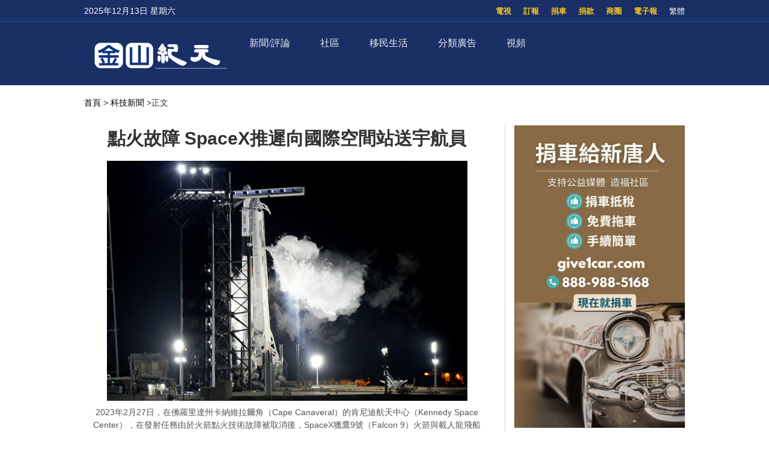

--- FILE ---
content_type: text/html; charset=UTF-8
request_url: https://sf.epochtimes.com/2023/02/28/8896.html
body_size: 19856
content:
<!DOCTYPE html>
<html lang="zh_TW" prefix="og: http://ogp.me/ns#">
<head>
<!-- 禁止浏览器初始缩放 -->
<meta name="viewport" content="width=device-width, minimum-scale=1.0, maximum-scale=2.0" />
<meta charset="UTF-8">
<!--[if IE]>
<meta http-equiv="X-UA-Compatible" content="IE=Edge">
<![endif]-->
<link rel="profile" href="http://gmpg.org/xfn/11">
<!-- 引入页面描述和关键字模板 -->

<title>點火故障 SpaceX推遲向國際空間站送宇航員 - 金山紀元</title>

<meta name="description" content="美國國家航空航天局（NASA）表示，由於一個點火液相關問題，SpaceX和該機構推遲週一（2月27日）早些時候向國際空間站（ISS）運送宇航員的計劃。" />
<meta name="keywords" content="SpaceX, 國際空間站, 宇航員, 點火故障" />
<meta property="og:type" content="article" />
<meta property="og:title" content="點火故障 SpaceX推遲向國際空間站送宇航員|金山紀元" />
<meta property="og:url" content="https://sf.epochtimes.com/2023/02/28/8896.html" />
<meta property="og:site_name" content="金山紀元" />
<meta property="og:image" content="https://i.epochtimes.com/assets/uploads/2023/02/id13939564-GettyImages-1469905691-700x359.jpg" />    
<meta name="twitter:card" content="summary_large_image"/>
<meta name="twitter:description" content="美國國家航空航天局（NASA）表示，由於一個點火液相關問題，SpaceX和該機構推遲週一（2月27日）早些時候向國際空間站（ISS）運送宇航員的計劃。"/>
<meta name="twitter:title" content="點火故障 SpaceX推遲向國際空間站送宇航員|金山紀元"/>
<meta name="twitter:image" content="https://i.epochtimes.com/assets/uploads/2023/02/id13939564-GettyImages-1469905691-700x359.jpg"/>

<link rel="shortcut icon" type="image/x-icon" href="https://sf.skyplan.top/front/img/favicon.png" sizes="32x32" />
<link rel='stylesheet' id='style-css'  href='/front/style.css' type='text/css' media='all' />
<link rel='stylesheet' id='sidebar-style-css'  href='https://sf.skyplan.top/front/sidebar.css?ver=20241004' type='text/css' media='all' />
<link rel='stylesheet' id='single-style-css'  href='https://sf.skyplan.top/front/single.css?ver=20250709' type='text/css' media='all' />
<link rel='stylesheet' id='global-css'  href='https://sf.skyplan.top/front/newfront/global1.css?ver=20241004' type='text/css' media='all' />
<link rel="stylesheet" id="djy-style-css" href="https://sf.skyplan.top/front/newfront/stylenav.css?ver=20241004" type="text/css" media="all">
<link rel="stylesheet" id="responsive-css" href="/front/nav/responsive.css?ver=20241004" type="text/css" media="all">
<link rel="stylesheet" id="font-awesome-css" href="/front/nav/font-awesome.min.css?ver=20241004" type="text/css" media="all">
<script type="text/javascript" src="/front/nav/jquery.js"></script>
<meta name='robots' content='max-image-preview:large' />
	<style>img:is([sizes="auto" i], [sizes^="auto," i]) { contain-intrinsic-size: 3000px 1500px }</style>
	<script type='text/javascript' src='/front/comment-reply.min.js'></script>
<!-- Google Tag Manager -->
<script>(function(w,d,s,l,i){w[l]=w[l]||[];w[l].push({'gtm.start':
new Date().getTime(),event:'gtm.js'});var f=d.getElementsByTagName(s)[0],
j=d.createElement(s),dl=l!='dataLayer'?'&l='+l:'';j.async=true;j.src=
'https://www.googletagmanager.com/gtm.js?id='+i+dl;f.parentNode.insertBefore(j,f);
})(window,document,'script','dataLayer','GTM-PLQNVTT');</script>
<!-- End Google Tag Manager -->
	</head>
	<body>
		<style>
 img {opacity: 1; transition: opacity 0.3s;}
 img[data-src] { opacity: 0;}
</style>

	<!-- Google Tag Manager (noscript) -->
<noscript><iframe src="https://www.googletagmanager.com/ns.html?id=GTM-PLQNVTT"
height="0" width="0" style="display:none;visibility:hidden"></iframe></noscript>
<!-- End Google Tag Manager (noscript) -->
		<header class="header">	
	<div class="top_row">
		<div class="container">
			<div id="ntd_date"></div>	
			<div class="zh"><span id="zh-cn-tw" ><a id="StranLink">简体</a></span></div>	
			<ul id="menu-topbar-menu" class="menu"><li id="menu-item-2755" class="menu-item menu-item-type-custom menu-item-object-custom menu-item-2755"><a href="https://epaper.epochtimes.com/SanFrancisco/">電子報</a></li>
<li id="menu-item-2756" class="menu-item menu-item-type-custom menu-item-object-custom menu-item-2756"><a href="/classifieds/">商圈</a></li>
<li id="menu-item-2757" class="menu-item menu-item-type-custom menu-item-object-custom menu-item-2757"><a href="/%e6%8d%90%e6%ac%be">捐款</a></li>
<li id="menu-item-2758" class="menu-item menu-item-type-custom menu-item-object-custom menu-item-2758"><a href="https://www.give1car.com/">捐車</a></li>
<li id="menu-item-2759" class="menu-item menu-item-type-custom menu-item-object-custom menu-item-2759"><a href="/subscribe/">訂報</a></li>
<li id="menu-item-4303" class="menu-item menu-item-type-custom menu-item-object-custom menu-item-4303"><a href="/television">電視</a></li>
</ul>					
			</div>		
	</div>
	<div class="nav_row">
		<div class="container">
			<div class="ntd_logo">
				<a href="/hm/"><img src="/front/img/SF-epochtimes-logo_061924.png" title="金山紀元" /></a>
			</div>		
				<div class="navigation-wrap cf">
	<nav class="navigation cf nav-dark">
		<div class="">	
			<div class="mobile" data-type="classic" data-search="1">
				<a href="/#" class="selected">
					<span class="text"></span><span class="current"></span> <i class="hamburger fa fa-bars"></i>
				</a>
			</div>
										<div class="menu-%e8%8f%9c%e5%8d%951-container">
								<ul id="menu-primary-menu" class="menu"><li id="menu-item-13475" class="menu-item menu-item-type-custom menu-item-object-custom menu-item-has-children menu-item-13475"><a href="/timeline">新聞/評論</a>
<ul class="sub-menu">
	<li id="menu-item-26344" class="menu-item menu-item-type-custom menu-item-object-custom menu-item-26344"><a href="/nsc/california-news/baynews">北加新聞</a></li>
	<li id="menu-item-13476" class="menu-item menu-item-type-custom menu-item-object-custom menu-item-13476"><a href="/nsc/california-news/lanews">南加新聞</a></li>
	<li id="menu-item-32006" class="menu-item menu-item-type-custom menu-item-object-custom menu-item-32006"><a href="https://www.epochtimes.com/">國際新聞</a></li>
	<li id="menu-item-39410" class="menu-item menu-item-type-custom menu-item-object-custom menu-item-39410"><a href="/nsc/technology-news">科技新聞</a></li>
	<li id="menu-item-16137" class="menu-item menu-item-type-custom menu-item-object-custom menu-item-16137"><a href="/nsc/newsvideo/california-today">特別報導</a></li>
	<li id="menu-item-48458" class="menu-item menu-item-type-custom menu-item-object-custom menu-item-48458"><a href="/nsc/opinion">十方思維</a></li>
	<li id="menu-item-47824" class="menu-item menu-item-type-custom menu-item-object-custom menu-item-47824"><a href="https://sf.epochtimes.com/timeline">全站最新文章</a></li>
</ul>
</li>
<li id="menu-item-25500" class="menu-item menu-item-type-custom menu-item-object-custom menu-item-has-children menu-item-25500"><a href="/nsc/california-news">社區</a>
<ul class="sub-menu">
	<li id="menu-item-25501" class="menu-item menu-item-type-custom menu-item-object-custom menu-item-25501"><a href="/focus/formosa">台美之窗</a></li>
	<li id="menu-item-26332" class="menu-item menu-item-type-custom menu-item-object-custom menu-item-26332"><a href="/focus/bay-area-events">灣區活動</a></li>
	<li id="menu-item-13487" class="menu-item menu-item-type-taxonomy menu-item-object-category menu-item-13487"><a href="https://sf.epochtimes.com/nsc/estate/leonotes">美國地產-李歐筆記</a></li>
</ul>
</li>
<li id="menu-item-39173" class="menu-item menu-item-type-custom menu-item-object-custom menu-item-has-children menu-item-39173"><a href="/focus/newimmigrants">移民生活</a>
<ul class="sub-menu">
	<li id="menu-item-13489" class="menu-item menu-item-type-taxonomy menu-item-object-category menu-item-13489"><a href="https://sf.epochtimes.com/nsc/living-guide">生活向導</a></li>
	<li id="menu-item-13486" class="menu-item menu-item-type-taxonomy menu-item-object-category menu-item-13486"><a href="https://sf.epochtimes.com/nsc/estate">房地產</a></li>
	<li id="menu-item-13490" class="menu-item menu-item-type-taxonomy menu-item-object-category menu-item-13490"><a href="https://sf.epochtimes.com/nsc/health-and-wellness">健康與養生</a></li>
	<li id="menu-item-13491" class="menu-item menu-item-type-taxonomy menu-item-object-category menu-item-13491"><a href="https://sf.epochtimes.com/nsc/investment">投資理財</a></li>
	<li id="menu-item-13492" class="menu-item menu-item-type-taxonomy menu-item-object-category menu-item-13492"><a href="https://sf.epochtimes.com/nsc/food">美食天地</a></li>
	<li id="menu-item-13493" class="menu-item menu-item-type-taxonomy menu-item-object-category menu-item-13493"><a href="https://sf.epochtimes.com/nsc/food-guide">灣區美食</a></li>
</ul>
</li>
<li id="menu-item-13494" class="menu-item menu-item-type-taxonomy menu-item-object-category menu-item-has-children menu-item-13494"><a href="https://sf.epochtimes.com/nsc/classified-ads">分類廣告</a>
<ul class="sub-menu">
	<li id="menu-item-33688" class="menu-item menu-item-type-custom menu-item-object-custom menu-item-33688"><a href="/nsc/classified-ads/招聘招工">招聘招工</a></li>
	<li id="menu-item-33689" class="menu-item menu-item-type-custom menu-item-object-custom menu-item-33689"><a href="/nsc/classified-ads/房屋出租">房屋出租</a></li>
	<li id="menu-item-33690" class="menu-item menu-item-type-custom menu-item-object-custom menu-item-33690"><a href="/nsc/classified-ads/裝潢裝修">裝潢裝修</a></li>
</ul>
</li>
<li id="menu-item-26333" class="menu-item menu-item-type-custom menu-item-object-custom menu-item-has-children menu-item-26333"><a href="/television">視頻</a>
<ul class="sub-menu">
	<li id="menu-item-16138" class="menu-item menu-item-type-custom menu-item-object-custom menu-item-16138"><a href="/television">電視直播</a></li>
	<li id="menu-item-42018" class="menu-item menu-item-type-taxonomy menu-item-object-category menu-item-42018"><a href="https://sf.epochtimes.com/nsc/newsvideo/current-affairs">時政春秋</a></li>
	<li id="menu-item-26340" class="menu-item menu-item-type-custom menu-item-object-custom menu-item-26340"><a href="/nsc/markspace">馬克時空</a></li>
	<li id="menu-item-26341" class="menu-item menu-item-type-custom menu-item-object-custom menu-item-26341"><a href="/nsc/estate/leonotes">李歐筆記</a></li>
	<li id="menu-item-26334" class="menu-item menu-item-type-custom menu-item-object-custom menu-item-26334"><a href="/nsc/us-taiwan">台美時空</a></li>
	<li id="menu-item-26342" class="menu-item menu-item-type-custom menu-item-object-custom menu-item-26342"><a href="/nsc/fuyao">未解之謎</a></li>
</ul>
</li>
</ul>							</div>	<!-- .primary-menu-wrapper -->
							
						</div>	
			<div class="search" style="float:right;"   >
			<form role="search" action="/" method="get">
					</form>
		</div> <!-- .search -->
	</nav>
</div> <!-- .navigation-wrap -->	
	</div>
	</div>
	<script type='text/javascript' src='/front/jquery.min.js'></script>
	<script type='text/javascript' src='/front/bottom.js'></script>	
	</header>
	
		<script>
        var size = 100;
        function SizeToLarge(){
            if(size>136){
                alert("已经是最大 !!");
            }else{
                size = size+10;
                $(".news-single .post_content p,.news-single .caption").css("font-size",size+"%");
            }
        }
        function SizeTosmall(){
            if(size>30){
             size = size-10;
                $(".news-single .post_content p,.news-single .caption").css("font-size",size+"%");
            }else{
                alert("已经是最小 !!");
            }
        }
 </script>
<script type='text/javascript' src='/front/jquery.min.js'></script>
<script type='text/javascript' src='/front/jquery.jplist.3.4.min.js'></script>
<script type='text/javascript' src='/front/article_v1.4.js'></script>
<main id="main" role="main">
<div class="main_container news-single">
<div class="main_content">
				<div class="show-for-medium-up breadcrumb" id="breadcrumb"><a href = "/" >首頁</a> > 	
			<a class="breadcrumbs textLink"><a href="https://sf.epochtimes.com/nsc/technology-news" rel="category tag">科技新聞</a></a> 		
			<span class="current">>正文</span></div>	
	<div class="article_content ">
				   <div class="article_title">			
								
					<h1>點火故障 SpaceX推遲向國際空間站送宇航員</h1>				
				
				    	</div>	


					
						
					<div class="featured_image">			
							<a target="_blank" href="https://i.epochtimes.com/assets/uploads/2023/02/id13939564-GettyImages-1469905691-600x400.jpg">
							<figure><img alt="點火故障 SpaceX推遲向國際空間站送宇航員"   data-src="https://i.epochtimes.com/assets/uploads/2023/02/id13939564-GettyImages-1469905691-600x400.jpg">
	 </figure></a>	
										<center>	<span class="caption">2023年2月27日，在佛羅里達州卡納維拉爾角（Cape Canaveral）的肯尼迪航天中心（Kennedy Space Center），在發射任務由於火箭點火技術故障被取消後，SpaceX獵鷹9號（Falcon 9）火箭與載人龍飛船（Crew Dragon）停在39A發射台上。(Joe Raedle/Getty Images) </span></center>
</div>		
			      <div class="article_info">
					       <div class="time">人氣：435 </div>
				    <div class="article_share">
						<span class="fb"><a href="https://www.facebook.com/sharer/sharer.php?u=https://sf.epochtimes.com/2023/02/28/8896.html" target="_blank"></a></span>
						<span class="twitter"><a href="https://twitter.com/intent/tweet?text=點火故障 SpaceX推遲向國際空間站送宇航員https://sf.epochtimes.com/2023/02/28/8896.html" target="_blank"></a></span>
						<span class="print_btn"><a href="#Print" onclick="window.print(); return false;" rel="nofollow" target="_blank"></a></span>
                        <span class="buttontxt"> <a onClick="SizeToLarge()" >大</a></span>
                        <span class="buttontxt"> <a onClick="SizeTosmall()" >小</a></span>
                        <span id="zh-cn-tw"><a id="StranLink" href="javascript:StranBody()">正|简</a></span>	
					</div>
			       </div> 
				   <div class="post_content article" >	
					<p>【2023年02月27日訊】（記者李言綜合報導）美國國家航空航天局（NASA）表示，由於一個點火液相關問題，SpaceX和該機構推遲週一（2月27日）早些時候向國際空間站（ISS）運送宇航員的計劃。</p>
<p>埃隆‧馬斯克（Elon Musk）領導的SpaceX公司原定於美國東部時間週一凌晨1點45分從佛羅里達州的肯尼迪航天中心（Kennedy Space Center）向NASA在國際空間站的研究實驗室發送四名宇航員。</p>
<p>SpaceX已經成為世界上最繁忙的火箭發射商，而且NASA是其重要客戶。原定於週一進行的飛行將是該公司自2020年以來第七次為該機構運送機組人員到空間站。</p>
<p>SpaceX在一條推文中說，由於發射時用於點燃引擎的液體引發地面系統問題，暫停飛行。</p>
<p>《華爾街日報》報導，美國航空航天局局長比爾‧納爾遜（Bill Nelson）說，他對該機構和SpaceX公司的團隊堅持安全發射感到自豪。</p>
<p>「載人航天本身是一項冒險工作。像往常一樣，我們會在準備就緒時飛行。」他說。</p>
<p>NASA說，任務小組將調查這個問題。根據該機構說法，這個問題使數據無法確認在部分飛行中是否有滿載的液體可用。</p>
<p>NASA表示，下一次發射嘗試可能是在美國東部時間3月2日上午12點34分，但相關團隊需要首先解決週一出現的問題。該機構表示，由於天氣不利，只得放棄或在週二進行的發射嘗試。</p>
<h2>四名宇航員</h2>
<figure id="attachment_13939572" aria-describedby="caption-attachment-13939572" style="width: 619px" class="wp-caption aligncenter"><img decoding="async" class="size-medium_vertical wp-image-13939572" src="https://i.epochtimes.com/assets/uploads/2023/02/id13939572-GettyImages-1469882308-619x400.jpg" alt="" /><figcaption id="caption-attachment-13939572" class="wp-caption-text">2023年2月26日，航空航天局前排左起）美國國家航空航天局（NASA）宇航員沃倫‧霍伯格（Warren Hoburg）、史蒂芬‧鮑文（Stephen Bowen）和（後排左起）俄羅斯宇航局宇航員安德烈‧費佳耶夫（Andrey Fedyaev）以及阿聯酋宇航員蘇丹‧阿爾內亞迪（Sultan Alneyadi）走出操作和檢查大樓，前往SpaceX獵鷹9號（Falcon 9）火箭和載人龍飛船（Crew Dragon）。(Joe Raedle/Getty Images)</figcaption></figure>
<p>在此次被推遲的飛行中，SpaceX將為NASA運送四名成員到空間站，分別為NASA宇航員史蒂芬‧鮑文（Stephen Bowen）和沃倫‧霍伯格（Warren Hoburg）；來自阿拉伯聯合酋長國的宇航員蘇丹‧阿爾內亞迪（Sultan Alneyadi），以及俄羅斯航天局（Roscosmos）宇航員安德烈‧費佳耶夫（Andrey Fedyaev）。</p>
<p>他們計劃在為期六個月的軌道上進行研究和科學實驗。</p>
<p>週六（2月25日），由俄羅斯航天局運營的一艘航天器與該設施對接。據俄羅斯航天局稱，該航天器將取代一艘因微隕石擊中一個部件而發生洩漏的飛船，隨後將載著三個人返回地球。</p>
<p>NASA稱，宇航員們乘坐的SpaceX載人龍飛船（Crew Dragon）以及將其送入軌道的獵鷹9號（Falcon 9）助推器都很安全。</p>
<p>SpaceX公司載人航天項目高級主管本吉‧里德（Benji Reed）在週六晚些時候的簡報會上說，最後的飛行前測試獲得成功。</p>
<p>他說：「乘員安全和健康是我們的首要任務。我們看到通體清潔的航天器和良好的地面系統準備就緒。」</p>
<p>SpaceX公司根據合同處理類似飛行任務，直到2030年。根據NASA去年8月份的一份聲明，其從SpaceX購買的最新一批宇航員運送任務估值約為2.87億美元/次。</p>
<h2>SpaceX還有更多太空計劃</h2>
<p>SpaceX也一直在準備嘗試首次將其星際飛船（Starship）發射到軌道上。該公司已將這些大型飛行器的飛行機會出售給私人太空旅客，包括日本億萬富翁前澤友作（Yusaku Maezawa）。這些飛行器是為更深的太空任務設計的。</p>
<p>SpaceX還計劃最快於2025年發射星際飛船去月球。屆時，NASA將已經聘請該公司將兩名NASA宇航員送到月球表面。這是NASA阿爾忒彌斯（Artemis）探索計劃的一部分。</p>
<p>SpaceX總裁格溫‧肖特韋爾（Gwynne Shotwell）本月早些時候在一次行業活動中說，該公司最初計劃在學習操作新火箭的同時，使用星際飛船部署自己的星鏈（Starlink）互聯網衛星。</p>
<p>高管們在最近的一次NASA簡報會上說，波音公司計劃在4月使用其星際航線（Starliner）航天器首次將兩名宇航員送到國際空間站。這家航空巨頭的星際航線遇到包括與軟件和閥門相關技術問題，並因此延誤了首次載人飛行。</p>
									

		<div class="authorleader">
					  
							<img alt='' src='https://secure.gravatar.com/avatar/be3a0fd4027c3e68ae37131acbe46d37c4df6de97e59c26ceb1fb8e1021eb01e?s=96&#038;d=mm&#038;r=g' srcset='https://secure.gravatar.com/avatar/be3a0fd4027c3e68ae37131acbe46d37c4df6de97e59c26ceb1fb8e1021eb01e?s=192&#038;d=mm&#038;r=g 2x' class='avatar avatar-96 photo' height='96' width='96' decoding='async'/>											
							<div class="authorleader-title">
					           <div class="authortitle"> <a href="https://sf.epochtimes.com/author/1"><h1> 作者：金山紀元 </h1></a>
									
								<center><div class="article_share" style=" font-size:14px;"><span> <b>follow me ：</b></span> <span class="fb"><a href="https://www.facebook.com/sfdjy" target="_blank"></a></span>								<span class="twitter"><a href="https://x.com/sfepoch" target="_blank"></a></span>						                </div></center>
					            </div>                
								<div class="authorleader-desc">「金山紀元網」立足華人社區，服務華人朋友，堅守傳統媒體的良知與價值觀，向民眾傳遞真實的資訊。請關注我們的社媒主頁，及時獲取最新咨詢！</div>
																	
					        </div>
					</div>

<div class="clear"></div>



<div class="time">發佈：2023-02-28 07:44 | 修改：2023-02-28 07:44</div>




			         <div class="single_ad"></div>
				   </div>
				   <div class="share-single">



   <div class="share-this">
	<h4>分享本頁（Share this）</h4>
	<ul class="list-inline">
		<li> <tf><a href="https://www.facebook.com/sharer/sharer.php?u=https://sf.epochtimes.com/2023/02/28/8896.html" target="_blank"><i class="fa fa-facebook"></i></a> </tf> </li>
		<li><tf><a href="https://twitter.com/intent/tweet?text=點火故障 SpaceX推遲向國際空間站送宇航員;url=https://sf.epochtimes.com/2023/02/28/8896.html" target="_blank"><i class="fa fa-twitter"></i></a></tf></li>
		<li><tf><a href="https://plus.google.com/share?url=https://sf.epochtimes.com/2023/02/28/8896.html" target="_blank"><i class="fa fa-google-plus"></i></a></tf></li>
		<li><tf><a href="http://www.linkedin.com/shareArticle?mini=true&url=https://sf.epochtimes.com/2023/02/28/8896.html&title=點火故障 SpaceX推遲向國際空間站送宇航員" target="_blank"><i class="fa fa-linkedin"></i></a></tf></li>
		<li><tf><a href="https://www.shareaholic.com/share/wechat/?link=https://sf.epochtimes.com/2023/02/28/8896.html" target="_blank"><i class="fa fa-wechat"></i></a></tf></li>
	</ul>
</div>	
				   </div>		   
				   <div class="clear"></div>
		           <div class="navi">
			             <div class="navigation-left">
				            <span>上一篇：</span>
			                <a href="https://sf.epochtimes.com/2023/02/28/8894.html" rel="prev">日產擬在美增建電池廠 提高電動車銷售目標</a><a>&nbsp;</a>			            </div>
			            <div class="navigation-right">
			             	<span>下一篇：</span>
			              	<a>&nbsp;</a><a href="https://sf.epochtimes.com/2023/02/28/8897.html" rel="next">美國人購房如何獲得首期付款援助？</a>			           </div>
		            </div>
			
	
			<div class="rates" id="expression" pid="8896">
<div>
<p>看完這篇文章您覺得：</p>

<span class="ratesdes" >




<ul class="yom-sentiment-menu clearfix"  style=" margin: 0 0 0 20px;">





<li class="informative first"><label for="informative">
<a id="sone"class="stars" alt="给力" style="width: 75px" ><span> </span>
<div>给力</div> </a><span class='tickets'>0票</span>
</label></li>

<li class="warm"><label for="warm"> <a id="stwo" class="stars" alt="感人"  style="width: 75px" onclick="express('2',  929412); return false"><span> </span>
<div>感人</div> </a><span class='tickets'>0票</span>
</label></li>

<li class="happy"><label for="happy"> <a id="sthree" class="stars" alt="開心"  style="width: 75px" onclick="express('3',  929412); return false"><span> </span>
<div>開心</div> </a><span class='tickets'>0票</span>
</label></li>
<li class="odd"><label for="odd"> <a id="sfour" class="stars" alt="超扯"  style="width: 75px" onclick="express('4',  929412); return false"><span> </span>
<div>超扯</div> </a><span class='tickets'>0票</span>
</label></li>
<li class="boring"><label for="boring"> <a id="sfive" class="stars" alt="無語"  style="width: 75px" onclick="express('5',  929412); return false"><span> </span>
<div>無語</div> </a><span class='tickets'>0票</span>
</label></li>
<li class="worried"><label for="worried"> <a id="ssix" class="stars" alt="害怕"  style="width: 75px" onclick="express('6',  929412); return false"><span> </span>
<div>害怕</div> </a><span class='tickets'>0票</span>
</label></li>
<li class="depressing"><label for="depressing"> <a id="sseven" class="stars" alt="難過"  style="width: 75px" onclick="express('7',  929412); return false"><span> </span>
<div>難過</div> </a><span class='tickets'>0票</span>
</label></li>
<li class="angry last"><label for="angry"> <a id="seight" class="stars" alt="火大"  style="width: 75px" onclick="express('8',  929412); return false"><span> </span>
<div>憤怒</div> </a><span class='tickets'>0票</span>
</label></li>

	

</ul>
</span>
已經有		<span class="ratingCount">0</span> 次投票		
	<span style=" float: right"><a href="#forum" class="commentbtn">抢沙发</a></span>

		
</div>
</div>

			
				
			<div class="post_related">
					
		
		<div class="block_title">推薦文章</div>
					<div class="related_list">	
		  
		
			  <div class="one_post">
							<div class="img"><div class="top_right-parent"><div class="top_right-child"><a href="https://sf.epochtimes.com/2024/06/08/29409.html" title="藥學博士：自幼伴隨我的鼻敏感和哮喘消失了"><img alt="藥學博士：自幼伴隨我的鼻敏感和哮喘消失了"   data-src="https://i.epochtimes.com/assets/uploads/2024/01/id14167251-1-320x200.jpg"></a></div></div></div>
	                           <div class="text">
									<div class="title"><a href="https://sf.epochtimes.com/2024/06/08/29409.html">藥學博士：自幼伴隨我的鼻敏感和哮喘消失了</a></div>
									<div class="date">2024-06-08</div>
								</div>
								
								</div>
		  
		
			  <div class="one_post">
							<div class="img"><div class="top_right-parent"><div class="top_right-child"><a href="https://sf.epochtimes.com/2025/04/22/40567.html" title="專家談川普「經濟獨立宣言」：新政改寫歷史"><img alt="專家談川普「經濟獨立宣言」：新政改寫歷史"   data-src="https://i.epochtimes.com/assets/uploads/2025/04/id14473662-EpochImages-7745237980-xl-1-320x200.jpg"></a></div></div></div>
	                           <div class="text">
									<div class="title"><a href="https://sf.epochtimes.com/2025/04/22/40567.html">專家談川普「經濟獨立宣言」：新政改寫歷史</a></div>
									<div class="date">2025-04-22</div>
								</div>
								
								</div>
		  
		
			  <div class="one_post">
							<div class="img"><div class="top_right-parent"><div class="top_right-child"><a href="https://sf.epochtimes.com/2023/11/21/18559.html" title="朝鮮興起生髮產品 普通民眾買不起"><img alt="朝鮮興起生髮產品 普通民眾買不起"   data-src="https://i.epochtimes.com/assets/uploads/2023/11/id14120859-GettyImages-1097856848-320x200.jpg"></a></div></div></div>
	                           <div class="text">
									<div class="title"><a href="https://sf.epochtimes.com/2023/11/21/18559.html">朝鮮興起生髮產品 普通民眾買不起</a></div>
									<div class="date">2023-11-21</div>
								</div>
								
								</div>
		  
		
			  <div class="one_post">
							<div class="img"><div class="top_right-parent"><div class="top_right-child"><a href="https://sf.epochtimes.com/2023/09/06/14733.html" title="楊寧： 中國人身在輻中不知輻 打騷擾電話卻聽真相"><img alt="楊寧： 中國人身在輻中不知輻 打騷擾電話卻聽真相"   data-src="https://i.epochtimes.com/assets/uploads/2011/03/1103201832351667-320x200.jpg"></a></div></div></div>
	                           <div class="text">
									<div class="title"><a href="https://sf.epochtimes.com/2023/09/06/14733.html">楊寧： 中國人身在輻中不知輻 打騷擾電話卻聽真相</a></div>
									<div class="date">2023-09-06</div>
								</div>
								
								</div>
		  
		
			  <div class="one_post">
							<div class="img"><div class="top_right-parent"><div class="top_right-child"><a href="https://sf.epochtimes.com/2024/03/03/23969.html" title="神韻賭城演出 劇院創始人推薦 前議員感謝"><img alt="神韻賭城演出 劇院創始人推薦 前議員感謝"   data-src="https://i.epochtimes.com/assets/uploads/2024/03/id14193953-240302222514100815-320x200.jpg"></a></div></div></div>
	                           <div class="text">
									<div class="title"><a href="https://sf.epochtimes.com/2024/03/03/23969.html">神韻賭城演出 劇院創始人推薦 前議員感謝</a></div>
									<div class="date">2024-03-03</div>
								</div>
								
								</div>
		  
		
			  <div class="one_post">
							<div class="img"><div class="top_right-parent"><div class="top_right-child"><a href="https://sf.epochtimes.com/2025/10/30/48433.html" title="洛杉磯取代芝加哥 成為「全美鼠患最嚴重城市」"><img alt="洛杉磯取代芝加哥 成為「全美鼠患最嚴重城市」"   data-src="https://i.epochtimes.com/assets/uploads/2025/10/id14626128-Los-Angeles-Housing_JF_01072024-320x200.jpg"></a></div></div></div>
	                           <div class="text">
									<div class="title"><a href="https://sf.epochtimes.com/2025/10/30/48433.html">洛杉磯取代芝加哥 成為「全美鼠患最嚴重城市」</a></div>
									<div class="date">2025-10-30</div>
								</div>
								
								</div>
		  
		
			  <div class="one_post">
							<div class="img"><div class="top_right-parent"><div class="top_right-child"><a href="https://sf.epochtimes.com/2023/01/25/7924.html" title="舊金山地標金門大橋  獲數億美元聯邦撥款"><img alt="舊金山地標金門大橋  獲數億美元聯邦撥款"   data-src="https://i.epochtimes.com/assets/uploads/2023/01/id13915129-742178bfba0c6d23380c9b409d9b9e18-320x200.jpeg"></a></div></div></div>
	                           <div class="text">
									<div class="title"><a href="https://sf.epochtimes.com/2023/01/25/7924.html">舊金山地標金門大橋  獲數億美元聯邦撥款</a></div>
									<div class="date">2023-01-25</div>
								</div>
								
								</div>
		  
		
			  <div class="one_post">
							<div class="img"><div class="top_right-parent"><div class="top_right-child"><a href="https://sf.epochtimes.com/2025/08/06/44849.html" title="加州出現藍色野豬 引發擔憂"><img alt="加州出現藍色野豬 引發擔憂"   data-src="https://i.epochtimes.com/assets/uploads/2022/09/id13831843-7e420d0b2267f85ba0dd40ea6e303f0f-320x200.jpeg"></a></div></div></div>
	                           <div class="text">
									<div class="title"><a href="https://sf.epochtimes.com/2025/08/06/44849.html">加州出現藍色野豬 引發擔憂</a></div>
									<div class="date">2025-08-06</div>
								</div>
								
								</div>
				
		</div>

				</div>
				
				
					
								
										
									
									
																<div id="commentary_block" class="commentary">
					       <!-- Comments -->
	                       
<a name="forum" href="#forum"></a>

<div class="block_title">文章評論區</div>
<div id="comments" class="comments-area">

<div id="commentArea">
	
			<div id="respond" class="comment-respond">
		<h3 id="reply-title" class="comment-reply-title">发表回复</h3><form action="/stop-spam.php" method="post" id="commentform" class="comment-form"><p><textarea id="comment" name="comment"></textarea></p>
            <p><textarea id="blog_audience" name="blog_audience" class="ipt comment-textarea" placeholder="不用注册或登录，可直接发表评论。禁止纯英文回复，理性交流，拒绝谩骂。最少5个字，最多350字。（为了读者安全，禁止发网址）" aria-required="true" cols="45" rows="8"></textarea></p><p class="commentform"><input type="text" name="author" id="author" class="ipt cmt-input" placeholder="昵称" aria-required="true" size="30" value=""></p>
<p class="form-submit"><input name="submit" type="submit" id="submit" class="submit" value="发表评论" /> <input type='hidden' name='comment_post_ID' value='8896' id='comment_post_ID' />
<input type='hidden' name='comment_parent' id='comment_parent' value='0' />
</p></form>	</div><!-- #respond -->
		
	
</div><!-- #commentArea -->
</div><!-- .comments-area -->
		                   <!-- /.Comments -->
			                	</div>
				
				
					
				
				
				<div class="clear"></div>
				
				
				
<style>
.sayback {text-align: center;
 font-size: 18px;}
.sayback a{background-color:#fdc600;
             border-radius:10px;
             border:0;
             height:30px;
             width:50px;
padding:5px 10px;

}
</style>
				<div class="sayback"><a href="javascript:history.go(-1);">返回上一頁</a></div>	
	</div>	
			<div class="sidebar">
			
			
			<center>
		<div class="ads-side">
		
			

		
 
<a target="_blank" rel="nofollow" href="https://www.give1car.com/" title="捐車給新唐人"  >
<img alt="捐車給新唐人"   data-src="https://sf.epochtimes.com/hm/user_content/uploads/2023/05/NTD-Car-Donation-101823-YT-shorts.jpg">
</a>								
						

 	
			

		</div>
		
		</center>
					
	
<div class="prog_post">
		<div class="subcat_title"  style="font-weight: bold; " >推薦視頻</div>

	
	
	 <div class="second">	
	                        <div class="text">
							<div class="title">
							<a href="https://sf.epochtimes.com/2025/09/23/46895.html" title="【時政春秋】北戴河老人茶涼 軍頭不聽習">【時政春秋】北戴河老人茶涼 軍頭不聽習</a>
							</div>	
                            </div>						
					        <div class="img">
					        <iframe title="YouTube video player" loading="lazy" data2-src="https://www.youtube.com/embed/-H48D8ZxkLA?si=dDCJ65wh48KjJ4lQ" width="640" height="360" frameborder="0" allowfullscreen="allowfullscreen" data-mce-fragment="1"></iframe>                            </div>			
        </div>  
    

	
	
	 <div class="second">	
	                        <div class="text">
							<div class="title">
							<a href="https://sf.epochtimes.com/2022/08/01/2321.html" title="【馬克時空】誰是紙老虎？ Su-35 vs F-15EX">【馬克時空】誰是紙老虎？ Su-35 vs F-15EX</a>
							</div>	
                            </div>						
					        <div class="img">
					        <iframe width="560" height="315" src="https://www.youtube.com/embed/8oD5GpvDrz0" title="YouTube video player" frameborder="0" allow="accelerometer; autoplay; clipboard-write; encrypted-media; gyroscope; picture-in-picture" allowfullscreen></iframe>                            </div>			
        </div>  
    

 
</div><!-- END prog_post -->

<div class="post_list hot_news">
		

  
   <div class="block_title">一週排行</div>   
  <div class="one_post1">
  <div class="img"><div class="top_right-parent"><div class="top_right-child"><a href="https://sf.epochtimes.com/2025/12/08/49805.html" title="鴻基工程">
				<div class="seq">1</div>
				<img alt="鴻基工程"   data-src="/hm/user_content/uploads/2024/09/id14211930-15f3c9af68e1e21bde20911ac7ecc6dd-600x400-1.jpeg">
				  
				</a></div>	</div>	</div>
							
							<div class="title">
								<a href="https://sf.epochtimes.com/2025/12/08/49805.html">鴻基工程</a>
								<div class="pageview">人氣：395</div>
							</div>
  </div>
  
  
				    
   
  <div class="one_post1">
  <div class="img"><div class="top_right-parent"><div class="top_right-child"><a href="https://sf.epochtimes.com/2025/12/08/49804.html" title="矽谷藝術中心《音樂、希望與愛》音樂會爆滿  三大經典歌劇點亮聖誕季">
				<div class="seq">2</div>
				<img alt="矽谷藝術中心《音樂、希望與愛》音樂會爆滿  三大經典歌劇點亮聖誕季"   data-src="https://sf.epochtimes.com/hm/user_content/uploads/2025/12/IMG_2702.jpeg">
				  
				</a></div>	</div>	</div>
							
							<div class="title">
								<a href="https://sf.epochtimes.com/2025/12/08/49804.html">矽谷藝術中心《音樂、希望與愛》音樂會爆滿  三大經典歌劇點亮聖誕季</a>
								<div class="pageview">人氣：286</div>
							</div>
  </div>
  
  
				    
   
  <div class="one_post1">
  <div class="img"><div class="top_right-parent"><div class="top_right-child"><a href="https://sf.epochtimes.com/2025/12/08/49775.html" title="舊金山人道中國年會 為中國良心犯寫卡送溫暖">
				<div class="seq">3</div>
				<img alt="舊金山人道中國年會 為中國良心犯寫卡送溫暖"   data-src="https://sf.epochtimes.com/hm/user_content/uploads/2025/12/IMG_2678.jpeg">
				  
				</a></div>	</div>	</div>
							
							<div class="title">
								<a href="https://sf.epochtimes.com/2025/12/08/49775.html">舊金山人道中國年會 為中國良心犯寫卡送溫暖</a>
								<div class="pageview">人氣：262</div>
							</div>
  </div>
  
  
				    
   
  <div class="one_post1">
  <div class="img"><div class="top_right-parent"><div class="top_right-child"><a href="https://sf.epochtimes.com/2025/12/07/49767.html" title="聖荷西發生槍擊案 1死3傷">
				<div class="seq">4</div>
				<img alt="聖荷西發生槍擊案 1死3傷"   data-src="https://sf.epochtimes.com/hm/user_content/uploads/2025/11/id14385607-179161-600x400-1.jpg">
				  
				</a></div>	</div>	</div>
							
							<div class="title">
								<a href="https://sf.epochtimes.com/2025/12/07/49767.html">聖荷西發生槍擊案 1死3傷</a>
								<div class="pageview">人氣：261</div>
							</div>
  </div>
  
  
				    
   
  <div class="one_post1">
  <div class="img"><div class="top_right-parent"><div class="top_right-child"><a href="https://sf.epochtimes.com/2025/12/07/49739.html" title="全美「我的夢基金會」成立　聚焦弱勢關懷與文化傳承">
				<div class="seq">5</div>
				<img alt="全美「我的夢基金會」成立　聚焦弱勢關懷與文化傳承"   data-src="https://sf.epochtimes.com/hm/user_content/uploads/2025/12/IMG_2848.jpg">
				  
				</a></div>	</div>	</div>
							
							<div class="title">
								<a href="https://sf.epochtimes.com/2025/12/07/49739.html">全美「我的夢基金會」成立　聚焦弱勢關懷與文化傳承</a>
								<div class="pageview">人氣：260</div>
							</div>
  </div>
  
  
				    
   
  <div class="one_post1">
  <div class="img"><div class="top_right-parent"><div class="top_right-child"><a href="https://sf.epochtimes.com/2025/12/06/49697.html" title="【新聞大破解】日中敘事戰爭 高下立判">
				<div class="seq">6</div>
				<img alt="【新聞大破解】日中敘事戰爭 高下立判"   data-src="https://i.epochtimes.com/assets/uploads/2025/12/id14649715-09304451511e59384f28cd2dc7cfadca-600x400.jpg">
				  
				</a></div>	</div>	</div>
							
							<div class="title">
								<a href="https://sf.epochtimes.com/2025/12/06/49697.html">【新聞大破解】日中敘事戰爭 高下立判</a>
								<div class="pageview">人氣：241</div>
							</div>
  </div>
  
  
				    
   
  <div class="one_post1">
  <div class="img"><div class="top_right-parent"><div class="top_right-child"><a href="https://sf.epochtimes.com/2025/12/06/49690.html" title="【時政春秋】大規模返貧開始了 中共官媒公開示警">
				<div class="seq">7</div>
				<img alt="【時政春秋】大規模返貧開始了 中共官媒公開示警"   data-src="https://i.ntdtv.com/assets/uploads/2025/12/id104043324-maxresdefault-1-868x488.jpg">
				  
				</a></div>	</div>	</div>
							
							<div class="title">
								<a href="https://sf.epochtimes.com/2025/12/06/49690.html">【時政春秋】大規模返貧開始了 中共官媒公開示警</a>
								<div class="pageview">人氣：239</div>
							</div>
  </div>
  
  
				    
   
  <div class="one_post1">
  <div class="img"><div class="top_right-parent"><div class="top_right-child"><a href="https://sf.epochtimes.com/2025/12/06/49696.html" title="【新聞大破解】中共不認舊金山和約 意味什麼？">
				<div class="seq">8</div>
				<img alt="【新聞大破解】中共不認舊金山和約 意味什麼？"   data-src="https://i.epochtimes.com/assets/uploads/2025/12/id14649655-9d8ae8b6e0c262bac76c03d61c7e380a-600x400.jpg">
				  
				</a></div>	</div>	</div>
							
							<div class="title">
								<a href="https://sf.epochtimes.com/2025/12/06/49696.html">【新聞大破解】中共不認舊金山和約 意味什麼？</a>
								<div class="pageview">人氣：239</div>
							</div>
  </div>
  
  
				    
   
  <div class="one_post1">
  <div class="img"><div class="top_right-parent"><div class="top_right-child"><a href="https://sf.epochtimes.com/2025/12/06/49687.html" title="【時政春秋】胡春華現身供銷社會議 習吹捧胡耀邦？">
				<div class="seq">9</div>
				<img alt="【時政春秋】胡春華現身供銷社會議 習吹捧胡耀邦？"   data-src="https://i.ntdtv.com/assets/uploads/2025/11/id104041938-maxresdefault-1-868x488.jpg">
				  
				</a></div>	</div>	</div>
							
							<div class="title">
								<a href="https://sf.epochtimes.com/2025/12/06/49687.html">【時政春秋】胡春華現身供銷社會議 習吹捧胡耀邦？</a>
								<div class="pageview">人氣：238</div>
							</div>
  </div>
  
  
				    
   
  <div class="one_post1">
  <div class="img"><div class="top_right-parent"><div class="top_right-child"><a href="https://sf.epochtimes.com/2025/12/06/49723.html" title="新移民必懂：Handyman 與承包商的差別">
				<div class="seq">10</div>
				<img alt="新移民必懂：Handyman 與承包商的差別"   data-src="https://i.epochtimes.com/assets/uploads/2023/09/id14074869-066ddbe453bcf9f2ce5d82faea971a73-600x400.jpeg">
				  
				</a></div>	</div>	</div>
							
							<div class="title">
								<a href="https://sf.epochtimes.com/2025/12/06/49723.html">新移民必懂：Handyman 與承包商的差別</a>
								<div class="pageview">人氣：232</div>
							</div>
  </div>
  
  
				  	
				  		


<center>
		<div class="ads-side">
		
			

		
 
<a target="_blank" rel="nofollow" href="https://www.give1car.com/" title="捐車"  >
<img alt="捐車"   data-src="https://sf.epochtimes.com/hm/user_content/uploads/2023/03/Donation-Car_NTD_300x250_CH_Love-Woman.jpg">
</a>								
						

 	
			

		</div>
		
		</center>
				
					

   <div class="block_title">季度排行</div>   <div class="one_post1">
  <div class="img"><div class="top_right-parent"><div class="top_right-child"><a href="https://sf.epochtimes.com/2025/09/16/35876.html" title="屋頂漏水找楊師傅——舊金山灣區好的屋頂師傅">
				<div class="seq" style="background-color:rgb(109, 103, 192,0.6)" >1</div>
				<img alt="屋頂漏水找楊師傅——舊金山灣區好的屋頂師傅"   data-src="https://sf.epochtimes.com/hm/user_content/uploads/2024/11/WDLS-2024-1121--655x600.png">
				  
				</a></div>	</div>	</div>					
							<div class="title">
								<a href="https://sf.epochtimes.com/2025/09/16/35876.html">屋頂漏水找楊師傅——舊金山灣區好的屋頂師傅</a>
								<div class="pageview">人氣 9448</div>
							</div>
  </div>
				     <div class="one_post1">
  <div class="img"><div class="top_right-parent"><div class="top_right-child"><a href="https://sf.epochtimes.com/2025/10/31/48518.html" title="房屋裝修">
				<div class="seq" style="background-color:rgb(109, 103, 192,0.6)" >2</div>
				<img alt="房屋裝修"   data-src="/hm/user_content/uploads/2024/09/id14211930-15f3c9af68e1e21bde20911ac7ecc6dd-600x400-1.jpeg">
				  
				</a></div>	</div>	</div>					
							<div class="title">
								<a href="https://sf.epochtimes.com/2025/10/31/48518.html">房屋裝修</a>
								<div class="pageview">人氣 9275</div>
							</div>
  </div>
				     <div class="one_post1">
  <div class="img"><div class="top_right-parent"><div class="top_right-child"><a href="https://sf.epochtimes.com/2025/10/31/48522.html" title="成功駕校">
				<div class="seq" style="background-color:rgb(109, 103, 192,0.6)" >3</div>
				<img alt="成功駕校"   data-src="/hm/user_content/uploads/2024/09/id14211930-15f3c9af68e1e21bde20911ac7ecc6dd-600x400-1.jpeg">
				  
				</a></div>	</div>	</div>					
							<div class="title">
								<a href="https://sf.epochtimes.com/2025/10/31/48522.html">成功駕校</a>
								<div class="pageview">人氣 9235</div>
							</div>
  </div>
				     <div class="one_post1">
  <div class="img"><div class="top_right-parent"><div class="top_right-child"><a href="https://sf.epochtimes.com/2025/10/31/48519.html" title="招聘員工">
				<div class="seq" style="background-color:rgb(109, 103, 192,0.6)" >4</div>
				<img alt="招聘員工"   data-src="/hm/user_content/uploads/2024/09/id14211930-15f3c9af68e1e21bde20911ac7ecc6dd-600x400-1.jpeg">
				  
				</a></div>	</div>	</div>					
							<div class="title">
								<a href="https://sf.epochtimes.com/2025/10/31/48519.html">招聘員工</a>
								<div class="pageview">人氣 8972</div>
							</div>
  </div>
				     <div class="one_post1">
  <div class="img"><div class="top_right-parent"><div class="top_right-child"><a href="https://sf.epochtimes.com/2025/10/21/48173.html" title="招聘員工">
				<div class="seq" style="background-color:rgb(109, 103, 192,0.6)" >5</div>
				<img alt="招聘員工"   data-src="/hm/user_content/uploads/2024/09/id14211930-15f3c9af68e1e21bde20911ac7ecc6dd-600x400-1.jpeg">
				  
				</a></div>	</div>	</div>					
							<div class="title">
								<a href="https://sf.epochtimes.com/2025/10/21/48173.html">招聘員工</a>
								<div class="pageview">人氣 8857</div>
							</div>
  </div>
				     <div class="one_post1">
  <div class="img"><div class="top_right-parent"><div class="top_right-child"><a href="https://sf.epochtimes.com/2025/10/21/48170.html" title="隨緣裝修">
				<div class="seq" style="background-color:rgb(109, 103, 192,0.6)" >6</div>
				<img alt="隨緣裝修"   data-src="/hm/user_content/uploads/2024/09/id14211930-15f3c9af68e1e21bde20911ac7ecc6dd-600x400-1.jpeg">
				  
				</a></div>	</div>	</div>					
							<div class="title">
								<a href="https://sf.epochtimes.com/2025/10/21/48170.html">隨緣裝修</a>
								<div class="pageview">人氣 8718</div>
							</div>
  </div>
				     <div class="one_post1">
  <div class="img"><div class="top_right-parent"><div class="top_right-child"><a href="https://sf.epochtimes.com/2025/10/09/47715.html" title="舊金山慶祝中華民國114年國慶　百團齊聚 聲勢壯盛">
				<div class="seq" style="background-color:rgb(109, 103, 192,0.6)" >7</div>
				<img alt="舊金山慶祝中華民國114年國慶　百團齊聚 聲勢壯盛"   data-src="https://sf.epochtimes.com/hm/user_content/uploads/2025/10/1獅子登高吐錦旗_光輝雙十普天同慶（林若水_大紀元）.jpg">
				  
				</a></div>	</div>	</div>					
							<div class="title">
								<a href="https://sf.epochtimes.com/2025/10/09/47715.html">舊金山慶祝中華民國114年國慶　百團齊聚 聲勢壯盛</a>
								<div class="pageview">人氣 6529</div>
							</div>
  </div>
				     <div class="one_post1">
  <div class="img"><div class="top_right-parent"><div class="top_right-child"><a href="https://sf.epochtimes.com/2025/09/21/46633.html" title="初級軟件工程師 為何2025年硅谷求職難？">
				<div class="seq" style="background-color:rgb(109, 103, 192,0.6)" >8</div>
				<img alt="初級軟件工程師 為何2025年硅谷求職難？"   data-src="https://i.epochtimes.com/assets/uploads/2022/05/id13747261-GettyImages-77152290.jpg">
				  
				</a></div>	</div>	</div>					
							<div class="title">
								<a href="https://sf.epochtimes.com/2025/09/21/46633.html">初級軟件工程師 為何2025年硅谷求職難？</a>
								<div class="pageview">人氣 5813</div>
							</div>
  </div>
				     <div class="one_post1">
  <div class="img"><div class="top_right-parent"><div class="top_right-child"><a href="https://sf.epochtimes.com/2025/10/03/47384.html" title="十一國殤日舊金山中領館前  亞太多國抗議中共暴政">
				<div class="seq" style="background-color:rgb(109, 103, 192,0.6)" >9</div>
				<img alt="十一國殤日舊金山中領館前  亞太多國抗議中共暴政"   data-src="https://sf.epochtimes.com/hm/user_content/uploads/2025/10/十一國殤日舊金山中領館前-亞太多國抗議中共暴政（林若水_大紀元）.jpg">
				  
				</a></div>	</div>	</div>					
							<div class="title">
								<a href="https://sf.epochtimes.com/2025/10/03/47384.html">十一國殤日舊金山中領館前  亞太多國抗議中共暴政</a>
								<div class="pageview">人氣 5786</div>
							</div>
  </div>
				     <div class="one_post1">
  <div class="img"><div class="top_right-parent"><div class="top_right-child"><a href="https://sf.epochtimes.com/2025/10/03/47415.html" title="全美中華婦女會 中秋探訪長者傳愛心">
				<div class="seq" style="background-color:rgb(109, 103, 192,0.6)" >10</div>
				<img alt="全美中華婦女會 中秋探訪長者傳愛心"   data-src="https://sf.epochtimes.com/hm/user_content/uploads/2025/10/截屏2025-10-02-下午7.40.07.jpg">
				  
				</a></div>	</div>	</div>					
							<div class="title">
								<a href="https://sf.epochtimes.com/2025/10/03/47415.html">全美中華婦女會 中秋探訪長者傳愛心</a>
								<div class="pageview">人氣 5650</div>
							</div>
  </div>
				  				   	  				  
</div>


<div class="more_post headline_post">
		<div class="subcat_title" style="font-weight: bold; ">推薦文章</div>		
						
<div class="one_post">
				<div class="text">
					<div class="title"><a target="_blank" href="https://sf.epochtimes.com/2025/11/26/49347.html">Unitein神通牙膏 逆轉牙齦萎縮和牙齒鬆動的祕密</a></div>
				</div>
				<div class="img"><div class="top_right-parent"><div class="top_right-child"><a target="_blank" href="https://sf.epochtimes.com/2025/11/26/49347.html" title="Unitein神通牙膏 逆轉牙齦萎縮和牙齒鬆動的祕密">
				<img alt="Unitein神通牙膏 逆轉牙齦萎縮和牙齒鬆動的祕密"   data-src="https://sf.epochtimes.com/hm/user_content/uploads/2025/11/00Top_UNITEINGum-RestoreToothpaste牙齦萎縮牙齦修復牙周炎根管治療.jpg">
				  
				</a></div>	</div>	</div>			</div>
				  	
<div class="one_post">
				<div class="text">
					<div class="title"><a target="_blank" href="https://sf.epochtimes.com/2025/10/31/48474.html">是時候考慮植物性「氟化物」替代品了</a></div>
				</div>
				<div class="img"><div class="top_right-parent"><div class="top_right-child"><a target="_blank" href="https://sf.epochtimes.com/2025/10/31/48474.html" title="是時候考慮植物性「氟化物」替代品了">
				<img alt="是時候考慮植物性「氟化物」替代品了"   data-src="https://sf.epochtimes.com/hm/user_content/uploads/2025/10/00-08Top_UNITEINGum-RestoreToothpaste牙齦萎縮牙齦修復牙周炎根管治療.jpg">
				  
				</a></div>	</div>	</div>			</div>
				  	
<div class="one_post">
				<div class="text">
					<div class="title"><a target="_blank" href="https://sf.epochtimes.com/2025/09/24/46967.html">如何修復牙齦萎縮？一個鮮為人知的祕密</a></div>
				</div>
				<div class="img"><div class="top_right-parent"><div class="top_right-child"><a target="_blank" href="https://sf.epochtimes.com/2025/09/24/46967.html" title="如何修復牙齦萎縮？一個鮮為人知的祕密">
				<img alt="如何修復牙齦萎縮？一個鮮為人知的祕密"   data-src="https://sf.epochtimes.com/hm/user_content/uploads/2025/09/00-08Top_UNITEINGum-RestoreToothpaste牙齦萎縮牙齦修復牙周炎根管治療.jpg">
				  
				</a></div>	</div>	</div>			</div>
				  	
<div class="one_post">
				<div class="text">
					<div class="title"><a target="_blank" href="https://sf.epochtimes.com/2025/09/12/46375.html">捐車故事：一輛SUV承載的信念與陪伴</a></div>
				</div>
				<div class="img"><div class="top_right-parent"><div class="top_right-child"><a target="_blank" href="https://sf.epochtimes.com/2025/09/12/46375.html" title="捐車故事：一輛SUV承載的信念與陪伴">
				<img alt="捐車故事：一輛SUV承載的信念與陪伴"   data-src="https://sf.epochtimes.com/hm/user_content/uploads/2025/09/David-Wang捐車故事配圖.jpg">
				  
				</a></div>	</div>	</div>			</div>
				  	
<div class="one_post">
				<div class="text">
					<div class="title"><a target="_blank" href="https://sf.epochtimes.com/2025/08/11/45005.html">2025揮別牙齦腫痛  迎接自信微笑</a></div>
				</div>
				<div class="img"><div class="top_right-parent"><div class="top_right-child"><a target="_blank" href="https://sf.epochtimes.com/2025/08/11/45005.html" title="2025揮別牙齦腫痛  迎接自信微笑">
				<img alt="2025揮別牙齦腫痛  迎接自信微笑"   data-src="https://sf.epochtimes.com/hm/user_content/uploads/2025/08/00-shutterstock_2539280427.jpeg">
				  
				</a></div>	</div>	</div>			</div>
				  				
	</div>

	 <div class="right-panel">
	<div class="subcat_title" style="font-weight: bold; ">網站月排行</div>
	<div class="clear"></div>
<div class="nTab1">
<div class="cat_name clear">				
					</div>
<div class="TabTitle">
<ul id="myTaba23">
<li class="active" onmouseover="nTabs(this,0);">點擊</li>
<li class="normal" onmouseover="nTabs(this,1);">跟帖</li>
<li class="normal" onmouseover="nTabs(this,2);">投票</li>
</ul>
</div>         
        <div class="TabContent">
<div id="myTaba23_Content0"  style="display: block;">
<ul class="ns-listmon">
      
    
      <div class="height1">   <li class="top1">         <a target="_blank" href="https://sf.epochtimes.com/2025/11/14/49004.html" title="周幼偉：即時情資交流，共同打擊跨境犯罪"><div class="numb">1.</div><div class="text">周幼偉：即時情資交流，共同打擊跨境犯罪<div class="pageview">人氣：894</div></div></a>
						</li></div>    
		       
      <div class="height1">   <li class="top2">         <a target="_blank" href="https://sf.epochtimes.com/2025/11/13/48957.html" title="謝鎮寬：反共反打壓捍台灣"><div class="numb">2.</div><div class="text">謝鎮寬：反共反打壓捍台灣<div class="pageview">人氣：849</div></div></a>
						</li></div>    
		       
      <div class="height1">   <li class="top3">         <a target="_blank" href="https://sf.epochtimes.com/2025/11/14/49003.html" title="彭啓明：臺灣攜手全球共作　設定轉型新里程碑"><div class="numb">3.</div><div class="text">彭啓明：臺灣攜手全球共作　設定轉型新里程碑<div class="pageview">人氣：833</div></div></a>
						</li></div>    
		       
      <div class="height1">   <li class="top">         <a target="_blank" href="https://sf.epochtimes.com/2025/11/16/49039.html" title="矽谷精神：比技術更重要的，是市場"><div class="numb">4.</div><div class="text">矽谷精神：比技術更重要的，是市場<div class="pageview">人氣：821</div></div></a>
						</li></div>    
		       
      <div class="height1">   <li class="top">         <a target="_blank" href="https://sf.epochtimes.com/2025/11/28/49450.html" title="謝鎮寬：憑啥米說台灣屬中"><div class="numb">5.</div><div class="text">謝鎮寬：憑啥米說台灣屬中<div class="pageview">人氣：766</div></div></a>
						</li></div>    
		       
      <div class="height1">   <li class="top">         <a target="_blank" href="https://sf.epochtimes.com/2025/11/18/49086.html" title="矽谷文化的隱形支柱——導師制"><div class="numb">6.</div><div class="text">矽谷文化的隱形支柱——導師制<div class="pageview">人氣：739</div></div></a>
						</li></div>    
		       
      <div class="height1">   <li class="top">         <a target="_blank" href="https://sf.epochtimes.com/2025/11/17/49083.html" title="周信結：支持彰化市長林世賢在彰化市的重要建設，支持林市長更上一層樓建設大彰化地區"><div class="numb">7.</div><div class="text">周信結：支持彰化市長林世賢在彰化市的重要建設...<div class="pageview">人氣：664</div></div></a>
						</li></div>    
		       
      <div class="height1">   <li class="top">         <a target="_blank" href="https://sf.epochtimes.com/2025/11/14/48980.html" title="Jumbo 贷款解析"><div class="numb">8.</div><div class="text">Jumbo 贷款解析<div class="pageview">人氣：595</div></div></a>
						</li></div>    
		       
      <div class="height1">   <li class="top">         <a target="_blank" href="https://sf.epochtimes.com/2025/11/25/49320.html" title="【讀者投稿】在美國街頭聊中國"><div class="numb">9.</div><div class="text">【讀者投稿】在美國街頭聊中國<div class="pageview">人氣：570</div></div></a>
						</li></div>    
		       
      <div class="height1">   <li class="top">         <a target="_blank" href="https://sf.epochtimes.com/2025/11/20/49118.html" title="為什麼要考一張房地產銷售員證書？"><div class="numb">10.</div><div class="text">為什麼要考一張房地產銷售員證書？<div class="pageview">人氣：534</div></div></a>
						</li></div>    
		   		  </ul>  </div><div class="clear"></div>
		  
<div id="myTaba23_Content1"  style="display:none;">

  
   <ul class="ns-listmon"> 
                 	         <div class="height1">   <li class="top1">         <a target="_blank" href="https://sf.epochtimes.com/2025/11/13/48957.html" title="謝鎮寬：反共反打壓捍台灣"><div class="numb">1.</div><div class="text">謝鎮寬：反共反打壓捍台灣<div class="pageview">人氣：849</div></div></a>
						</li></div>
										
						        	         <div class="height1">   <li class="top2">         <a target="_blank" href="https://sf.epochtimes.com/2025/11/13/48958.html" title="紐森前幕僚長被控涉共謀詐騙腐敗案"><div class="numb">2.</div><div class="text">紐森前幕僚長被控涉共謀詐騙腐敗案<div class="pageview">人氣：312</div></div></a>
						</li></div>
										
						        	         <div class="height1">   <li class="top3">         <a target="_blank" href="https://sf.epochtimes.com/2025/12/13/50054.html" title="【新聞大破解】歐盟經濟科技合作獨漏台灣？"><div class="numb">3.</div><div class="text">【新聞大破解】歐盟經濟科技合作獨漏台灣？<div class="pageview">人氣：3</div></div></a>
						</li></div>
										
						        	         <div class="height1">   <li class="top">         <a target="_blank" href="https://sf.epochtimes.com/2025/11/13/48967.html" title="舊金山緝毒升級：兩週逮350人 查獲12磅毒品"><div class="numb">4.</div><div class="text">舊金山緝毒升級：兩週逮350人 查獲12磅毒...<div class="pageview">人氣：224</div></div></a>
						</li></div>
										
						        	         <div class="height1">   <li class="top">         <a target="_blank" href="https://sf.epochtimes.com/2025/11/13/48969.html" title="iPhone用戶可以將美國護照添加到數字錢包了"><div class="numb">5.</div><div class="text">iPhone用戶可以將美國護照添加到數字錢包...<div class="pageview">人氣：384</div></div></a>
						</li></div>
										
						        	         <div class="height1">   <li class="top">         <a target="_blank" href="https://sf.epochtimes.com/2025/11/13/48963.html" title="「大氣河流」席捲舊金山 市長提醒市民防風防雨"><div class="numb">6.</div><div class="text">「大氣河流」席捲舊金山 市長提醒市民防風防雨<div class="pageview">人氣：305</div></div></a>
						</li></div>
										
						        	         <div class="height1">   <li class="top">         <a target="_blank" href="https://sf.epochtimes.com/2025/11/13/48961.html" title="灣區生活資訊（2025年11月 第3彈）"><div class="numb">7.</div><div class="text">灣區生活資訊（2025年11月 第3彈）<div class="pageview">人氣：356</div></div></a>
						</li></div>
										
						        	         <div class="height1">   <li class="top">         <a target="_blank" href="https://sf.epochtimes.com/2025/11/13/48959.html" title="年度公演好「四」成雙   青青合唱團12月再獻「我們的歌」"><div class="numb">8.</div><div class="text">年度公演好「四」成雙 青青合唱團12月再獻「...<div class="pageview">人氣：209</div></div></a>
						</li></div>
										
						        	         <div class="height1">   <li class="top">         <a target="_blank" href="https://sf.epochtimes.com/2025/11/13/48956.html" title="舊金山中心購物中心 以1.33億美元的價格售出"><div class="numb">9.</div><div class="text">舊金山中心購物中心 以1.33億美元的價格售...<div class="pageview">人氣：172</div></div></a>
						</li></div>
										
						        	         <div class="height1">   <li class="top">         <a target="_blank" href="https://sf.epochtimes.com/2025/11/13/48954.html" title="川普簽署臨時撥款法案　結束史上最長停擺"><div class="numb">10.</div><div class="text">川普簽署臨時撥款法案　結束史上最長停擺<div class="pageview">人氣：170</div></div></a>
						</li></div>
										
						 
 </ul>   
</div><div class="clear"></div>

<div id="myTaba23_Content2"  style="display: none;">
  
   <ul class="ns-listmon"> 
                 	         <div class="height1">   <li class="top1">         <a target="_blank" href="https://sf.epochtimes.com/2025/12/08/49804.html" title="矽谷藝術中心《音樂、希望與愛》音樂會爆滿  三大經典歌劇點亮聖誕季"><div class="numb">1.</div><div class="text">矽谷藝術中心《音樂、希望與愛》音樂會爆滿 三...<div class="pageview">人氣：286</div></div></a>
						</li></div>
						        	         <div class="height1">   <li class="top2">         <a target="_blank" href="https://sf.epochtimes.com/2025/12/02/49555.html" title="舊金山加強非營利機構合約監督 首份年度評估出爐"><div class="numb">2.</div><div class="text">舊金山加強非營利機構合約監督 首份年度評估出...<div class="pageview">人氣：190</div></div></a>
						</li></div>
						        	         <div class="height1">   <li class="top3">         <a target="_blank" href="https://sf.epochtimes.com/2025/11/27/49439.html" title="遞解程序：你該怎麼主張文件瑕疵"><div class="numb">3.</div><div class="text">遞解程序：你該怎麼主張文件瑕疵<div class="pageview">人氣：444</div></div></a>
						</li></div>
						        	         <div class="height1">   <li class="top">         <a target="_blank" href="https://sf.epochtimes.com/2025/11/28/49464.html" title="黑色星期五驚魂！Valley Fair槍擊案三傷　民眾尖叫狂奔"><div class="numb">4.</div><div class="text">黑色星期五驚魂！Valley Fair槍擊案...<div class="pageview">人氣：359</div></div></a>
						</li></div>
						        	         <div class="height1">   <li class="top">         <a target="_blank" href="https://sf.epochtimes.com/2025/11/13/48963.html" title="「大氣河流」席捲舊金山 市長提醒市民防風防雨"><div class="numb">5.</div><div class="text">「大氣河流」席捲舊金山 市長提醒市民防風防雨<div class="pageview">人氣：305</div></div></a>
						</li></div>
						        	         <div class="height1">   <li class="top">         <a target="_blank" href="https://sf.epochtimes.com/2025/12/02/49546.html" title="舊金山市長再任命日落區市議員"><div class="numb">6.</div><div class="text">舊金山市長再任命日落區市議員<div class="pageview">人氣：250</div></div></a>
						</li></div>
						        	         <div class="height1">   <li class="top">         <a target="_blank" href="https://sf.epochtimes.com/2025/12/04/49658.html" title="舊金山市長宣布 劉力一升任警察局長"><div class="numb">7.</div><div class="text">舊金山市長宣布 劉力一升任警察局長<div class="pageview">人氣：303</div></div></a>
						</li></div>
						        	         <div class="height1">   <li class="top">         <a target="_blank" href="https://sf.epochtimes.com/2025/12/05/49680.html" title="聯邦參議員提《住房繁榮法案》 獲舊金山市長支持"><div class="numb">8.</div><div class="text">聯邦參議員提《住房繁榮法案》 獲舊金山市長支...<div class="pageview">人氣：208</div></div></a>
						</li></div>
						        	         <div class="height1">   <li class="top">         <a target="_blank" href="https://sf.epochtimes.com/2025/11/15/49026.html" title="成大北加州校友會 舉辦第50屆鳳凰花年會"><div class="numb">9.</div><div class="text">成大北加州校友會 舉辦第50屆鳳凰花年會<div class="pageview">人氣：328</div></div></a>
						</li></div>
						        	         <div class="height1">   <li class="top">         <a target="_blank" href="https://sf.epochtimes.com/2025/11/21/49145.html" title="舊金山交通局獲近4千萬美元聯邦撥款"><div class="numb">10.</div><div class="text">舊金山交通局獲近4千萬美元聯邦撥款<div class="pageview">人氣：189</div></div></a>
						</li></div>
						 
     </ul>    
           </div><div class="clear"></div>
</div>
</div>
	<div class="clear"></div>	
    </div><!-- END right panel -->
	
	<script type="text/javascript">
function nTabs(thisObj,Num){
if(thisObj.className == "active")return;
var tabObj = thisObj.parentNode.id;
var tabList = document.getElementById(tabObj).getElementsByTagName("li");
for(i=0; i <tabList.length; i++)
{
if (i == Num)
{
   thisObj.className = "active"; 
      document.getElementById(tabObj+"_Content"+i).style.display = "block";
}else{
   tabList[i].className = "normal"; 
   document.getElementById(tabObj+"_Content"+i).style.display = "none";
}
} 
}
</script>

				<center>
		<div class="ads-side">
		
		

		</div>
		
		</center>	

	<div class="more_post headline_post">
		<div class="subcat_title" style="font-weight: bold; ">隨機文章</div>				
						
<div class="one_post">
				<div class="text">
					<div class="title"><a target="_blank" href="https://sf.epochtimes.com/2022/07/29/1847.html">組圖：頑皮幼虎在雪地玩耍 可愛似萌寵</a></div>
				</div>
				<div class="img"><div class="top_right-parent"><div class="top_right-child"><a target="_blank" href="https://sf.epochtimes.com/2022/07/29/1847.html" title="組圖：頑皮幼虎在雪地玩耍 可愛似萌寵">
				<img alt="組圖：頑皮幼虎在雪地玩耍 可愛似萌寵"   data-src="https://i.epochtimes.com/assets/uploads/2022/05/id13732039-Lahja-tiger-photo-1-1200x720-600x400.jpg">
				  
				</a></div>	</div>	</div>			</div> 
				  	
<div class="one_post">
				<div class="text">
					<div class="title"><a target="_blank" href="https://sf.epochtimes.com/2022/07/29/1634.html">高通脹下 十種健康食品大批量購買可省錢</a></div>
				</div>
				<div class="img"><div class="top_right-parent"><div class="top_right-child"><a target="_blank" href="https://sf.epochtimes.com/2022/07/29/1634.html" title="高通脹下 十種健康食品大批量購買可省錢">
				<img alt="高通脹下 十種健康食品大批量購買可省錢"   data-src="https://i.epochtimes.com/assets/uploads/2019/10/000_Was1569713-600x400.jpg">
				  
				</a></div>	</div>	</div>			</div> 
				  	
<div class="one_post">
				<div class="text">
					<div class="title"><a target="_blank" href="https://sf.epochtimes.com/2022/12/30/7056.html">伴隨巨響 一個明亮火球划過阿拉斯加天際</a></div>
				</div>
				<div class="img"><div class="top_right-parent"><div class="top_right-child"><a target="_blank" href="https://sf.epochtimes.com/2022/12/30/7056.html" title="伴隨巨響 一個明亮火球划過阿拉斯加天際">
				<img alt="伴隨巨響 一個明亮火球划過阿拉斯加天際"   data-src="https://i.epochtimes.com/assets/uploads/2022/12/id13894134-meteor5-600x400.png">
				  
				</a></div>	</div>	</div>			</div> 
				  	
<div class="one_post">
				<div class="text">
					<div class="title"><a target="_blank" href="https://sf.epochtimes.com/2022/07/29/1530.html">世界最大聲 澳洲男子打嗝音量高達112分貝</a></div>
				</div>
				<div class="img"><div class="top_right-parent"><div class="top_right-child"><a target="_blank" href="https://sf.epochtimes.com/2022/07/29/1530.html" title="世界最大聲 澳洲男子打嗝音量高達112分貝">
				<img alt="世界最大聲 澳洲男子打嗝音量高達112分貝"   data-src="https://i.epochtimes.com/assets/uploads/2021/12/id13412288-hiccup-g99b93aab4_1920-600x400.jpg">
				  
				</a></div>	</div>	</div>			</div> 
				  	
<div class="one_post">
				<div class="text">
					<div class="title"><a target="_blank" href="https://sf.epochtimes.com/2022/10/13/4445.html">組圖：這隻大丹犬喜歡脫掉主人的夾克衫</a></div>
				</div>
				<div class="img"><div class="top_right-parent"><div class="top_right-child"><a target="_blank" href="https://sf.epochtimes.com/2022/10/13/4445.html" title="組圖：這隻大丹犬喜歡脫掉主人的夾克衫">
				<img alt="組圖：這隻大丹犬喜歡脫掉主人的夾克衫"   data-src="https://i.epochtimes.com/assets/uploads/2022/10/id13843125-Tommy-and-Great-Dane-Cooper-i-1200x629-600x400.jpg">
				  
				</a></div>	</div>	</div>			</div> 
				  	
<div class="one_post">
				<div class="text">
					<div class="title"><a target="_blank" href="https://sf.epochtimes.com/2022/07/29/1456.html">啃老還狀告父母 英牛津大學畢業失業男敗訴</a></div>
				</div>
				<div class="img"><div class="top_right-parent"><div class="top_right-child"><a target="_blank" href="https://sf.epochtimes.com/2022/07/29/1456.html" title="啃老還狀告父母 英牛津大學畢業失業男敗訴">
				<img alt="啃老還狀告父母 英牛津大學畢業失業男敗訴"   data-src="https://i.epochtimes.com/assets/uploads/2021/11/id13357570-hammer-g9cbd06a80_1920-600x400.jpg">
				  
				</a></div>	</div>	</div>			</div> 
				  				
	</div>
	<div class="dable_post"></div>
	<div class="youtube_channels">
		<div class="block_title">推薦</div>
	</div>
	<div class="pickup_prog">		
		 <div class="one_post">
		<a target="_blank" target="_blank" href="https://sf.epochtimes.com/subscribe/" title="訂閲大紀元">  
	<img    data-src="https://i.epochtimes.com/assets/uploads/2020/11/Subscribe-SF_600x179px-600x179.jpg">
 
		</a>
	         </div>
			 <div class="one_post">
		<a target="_blank" target="_blank" href="https://www.give1car.com/" title="捐車">  
	<img    data-src="https://i.epochtimes.com/assets/uploads/2020/04/Donation-Car_NTD_300x250_CH_Love-Woman.jpg">
	  
		</a>
	         </div>
			 <div class="one_post">
		<a target="_blank" target="_blank" href="https://donorbox.org/sfepochtimes" title="捐助大紀元">  
	<img    data-src="https://i.epochtimes.com/assets/uploads/2020/11/donate-SF-600x179px-C-600x179.jpg">
 
		</a>
	         </div>
			 <div class="one_post">
		<a target="_blank" target="_blank" href="https://www.ntdtv.com/b5/television" title="電視直播">  
	<img    data-src="https://i.epochtimes.com/assets/uploads/2020/08/WebBanner-BayAaraToday.jpg">
	 
		</a>
	         </div>
		</div>            </div>			
</div>			
</div>	
</main>
<script>
// 找到页面上所有带有 data2-src 属性的 iframe，并将其转换为 src
document.addEventListener("DOMContentLoaded", function() {
    // 获取所有 iframe 元素
    const iframes = document.querySelectorAll("iframe[data2-src]");
    
    // 遍历每个 iframe
    iframes.forEach(function(iframe) {
        // 获取 data2-src 的值
        const srcValue = iframe.getAttribute("data2-src");
        // 将其设置为 src 属性
        iframe.setAttribute("src", srcValue);
        // 可选：移除 data2-src 属性
        iframe.removeAttribute("data2-src");
    });
});

</script>



</body>
<footer class="footer">
	
	
	<div class="bottom_row">
		<div class="container">
			<div class="links">
				
				
				
				
	
						<div class="menu-desktop-footer-link-container">
								<ul id="menu-footbar-menu" class="menu"><li id="menu-item-2751" class="menu-item menu-item-type-custom menu-item-object-custom menu-item-2751"><a href="https://sf.epochtimes.com/2024/10/03/34400.html">關於我們</a></li>
<li id="menu-item-2752" class="menu-item menu-item-type-custom menu-item-object-custom menu-item-2752"><a href="https://www.epochtimes.com/b5/UserAgreement.htm">服務條款</a></li>
<li id="menu-item-3789" class="menu-item menu-item-type-custom menu-item-object-custom menu-item-3789"><a rel="privacy-policy" href="https://sf.epochtimes.com/privacy-policy">隱私政策</a></li>
<li id="menu-item-2753" class="menu-item menu-item-type-custom menu-item-object-custom menu-item-2753"><a href="https://www.epochtimes.com/b5/rights_and_permissions.htm">授權與許可</a></li>
<li id="menu-item-2754" class="menu-item menu-item-type-custom menu-item-object-custom menu-item-2754"><a href="/tougao">安全投稿</a></li>
</ul>							

							

•

<ul id="menu-topbar-menu" class="menu"><li class="menu-item menu-item-type-custom menu-item-object-custom menu-item-2755"><a href="https://epaper.epochtimes.com/SanFrancisco/">電子報</a></li>
<li class="menu-item menu-item-type-custom menu-item-object-custom menu-item-2756"><a href="/classifieds/">商圈</a></li>
<li class="menu-item menu-item-type-custom menu-item-object-custom menu-item-2757"><a href="/%e6%8d%90%e6%ac%be">捐款</a></li>
<li class="menu-item menu-item-type-custom menu-item-object-custom menu-item-2758"><a href="https://www.give1car.com/">捐車</a></li>
<li class="menu-item menu-item-type-custom menu-item-object-custom menu-item-2759"><a href="/subscribe/">訂報</a></li>
<li class="menu-item menu-item-type-custom menu-item-object-custom menu-item-4303"><a href="/television">電視</a></li>
</ul>
					</div>	<!-- .menu-desktop-footer-link-container -->	
			</div>
			<div class="links">
				<span>友好鏈接</span>
				<ul>
				    <li><a target="_blank" href="https://www.zhuichaguoji.org/" target="_blank">追查國際</a></li>
				    <li><a target="_blank" href="https://www.ntdtv.com/" target="_blank">新唐人電視</a></li>
					<li><a target="_blank" href="https://www.shenyunperformingarts.org/" target="_blank">神韻藝術團</a></li>
					<li><a target="_blank" href="https://www.epochtimes.com/" target="_blank">大紀元時報</a></li>
					<li><a target="_blank" href="http://soundofhope.org/" target="_blank">希望之聲</a></li>
					<li><a target="_blank" href="https://www.tuidang.org/" target="_blank">全球退黨服務中心</a></li>
					<li><a target="_blank" href="http://www.minghui.org/" target="_blank">明慧網</a></li>
					<li><a target="_blank" href="http://dongtaiwang.com" target="_blank">動態網</a></li>
					<li><a target="_blank" href="http://www.wujieliulan.com/" target="_blank">無界網</a></li>	
				</ul>
			</div>
			<div class="copyright">Copyright &copy; 2020-<script>document.write(new Date().getFullYear())</script> 金山紀元. All Rights Reserved.</div>
		</div>
	</div>
<div id="backtotop" class="floatbtn">
		<span id="back-to-top" class="totop"><a class="bds_more totop" href="#" ></a></span>
	</div>
</footer>
<script type='text/javascript' src='/front/function.js'></script>
<script type='text/javascript' src='/front/theme.min.js'></script>
<script type='text/javascript' src='/front/comment.js'></script>

	<script type="text/javascript">
		
					  [].forEach.call(document.querySelectorAll('img[data-src]'), function(img) {
  img.setAttribute('src', img.getAttribute('data-src'));
  img.onload = function() {
    img.removeAttribute('data-src');
  };
});
	
	</script>



<script type='text/javascript'>
/* <![CDATA[ */
var tin = {"content_url":"\/user_content","ajax_url":"\/front\/my-ajax.php","Tracker":{"type":"single","pid":1494},"uid":"1"};
/* ]]> */
</script>	
	
	
<script type="text/javascript">
		var switchTo5x=true;
		
		  jQuery.extend(App.settings, {"basePath":"/", "baseUrl" : "https://sf.epochtimes.com"});
		
  jQuery.extend(App.article, {"nid": 427, "url":"https://sf.epochtimes.com/?p=427", "url_full" : "https://sf.epochtimes.com", "link_date" : "/2020/04/15/",
    "url_comment" : "/news/b5/comment/2020/04/15/929756.html", "url_expression" : "/news/b5/expression/2020/04/15/929756.html", "url_sidebar" : "/news/right/index.html"
    ,"comm":"2"  
    ,"mmurl":"/b5/2020/04/15/929756.html"});

</script>	


<script type="text/javascript" src="/front/popper.js"></script><script> window.start.init({Palette:"palette1",Message:"【金山紀元網】為維持網站最基本運作，採用簡單的cookies。如繼續瀏覽本網站，即表示您同意我們使用cookies。如果您不同意，可以選擇：<a href="https://www.google.com/"><B>拒絕並關閉網頁</B></a> 更多cookies、隱私權聲明可參考我們的「 隱私權與條款 」 ",LinkText:"》了解更多",ButtonText:"同意",Time:"5",})</script>

</body>
</html>
<!-- Performance optimized by Redis Object Cache. Learn more: https://wprediscache.com -->


--- FILE ---
content_type: text/css
request_url: https://sf.skyplan.top/front/sidebar.css?ver=20241004
body_size: 895
content:
.sidebar {
	display: inline-block;
	float: left;
	vertical-align: top;
	width: 100%;
	padding-left: 15px;
	border-left: 1px dotted #b4b2b2;
}




.sidebar {
	display: inline-block;
	float: right;
	width: 30%;
	vertical-align: top;
}

.sidebar>div {
	margin: auto;
	margin-bottom: 10px;
}

.sidebar .one_post {
	display: inline-block;
	width: 100%;
	padding-bottom: 5px;
}

.sidebar .prog_post .img {
	width: 100%;
	
}
.sidebar .prog_post .text {
	width: 100%;
	
}
 .prog_post .img {
	width: 100%;
	position: relative;
	padding: 0;
	padding-top: 56.25%;
	text-align: center;
}

 .prog_post .img {
	margin-bottom: 20px;
}

 .prog_post .img video {
	width: 100% !important;
	height: 100% !important;
	outline: none;
	background: #000;
}

 .prog_post .img>iframe {
	position: absolute;
	top: 0;
	left: 0;
	width: 100%;
	height: 100%;
}
.sidebar .one_post1 .seq{position:absolute;right:0;bottom:0;color:#fff;width:52px;height:52px;line-height:52px;text-align:center;font-family:"Open Sans";font-size:33px;font-weight:bold}.sidebar .hot_news .seq{background-color:rgba(220,9,53,0.8)}

.post_list .one_post1{display:inline-block;width:100%;border-bottom:1px solid #ddd;margin-bottom:9px;padding-bottom:3px}.post_list .one_post1 .img{float:left;width:52%}.post_list .one_post1 .title{float:left;width:48%;padding-left:10px}.post_list .one_post1 .title{font-size:17px;line-height:23px}.post_list .one_post1 .title a{color:#000;max-height:70px;overflow:hidden;display:-webkit-box;-webkit-line-clamp:3;-webkit-box-orient:vertical}.post_list .one_post1 .pageview{width:100%;color:#dc0935;font-size:15px}

@media only screen and  (min-width: 800px) and (max-width: 950px) {  .sidebar .one_post1 .seq{width:32px;height:32px;line-height:32px;  }       }






.sidebar .label {
	position: absolute;
	display: inline-block;
	border: 1px solid #2c62e4;
	left: 15px;
	bottom: 15px;
	height: 21px;
	font-size: 12px;
	line-height: 20px;
	font-weight: 300;
	background-color: rgba(0, 0, 0, .5);
	color: #fff;
}

.sidebar .label .label_tag {
	display: inline-block;
	background-color: #2c62e4;
	padding: 0 5px;
	vertical-align: top;
}

.sidebar .prog_post .length {
	position: relative;
	left: auto;
	bottom: auto;
}

.sidebar .read_more {
	text-align: right;
}

.sidebar .read_more a {
	color: #666;
	text-decoration: underline;
	font-size: 14px;
}





.sidebar img {
	width: 100%;
}



.sidebar .one_post .img {
	line-height: 0;
}

.sidebar .text {
	font-size: 15px;
	line-height: 21px;
}






.right-panel {

width: 100%;

float: right;

overflow: hidden;

}



.nTab1{width:100%;}
.nTab1 .TabTitle{height:30px;width:100%;background: rgb(18, 115, 222);
	background: -moz-linear-gradient(180deg, rgba(18, 115, 222, 1) 0%, rgba(10, 69, 189, 1) 100%);
	background: -webkit-linear-gradient(180deg, rgba(18, 115, 222, 1) 0%, rgba(10, 69, 189, 1) 100%);
	background: linear-gradient(180deg, rgba(18, 115, 222, 1) 0%, rgba(10, 69, 189, 1) 100%);
	color:#ffffff;}
	
.nTab1 .TabTitle ul{height:30px;}.nTab1 .TabTitle li{display: inline-block;float:left;width:32%;cursor:pointer;font-size:16px;text-align:center;font-weight:bold;}



.nTab1 .TabTitle .active{background: rgb(164, 202, 245);
	
	background: -webkit-linear-gradient(180deg, rgba(18, 115, 222, 1) 0%, rgba(10, 69, 189, 1) 100%);
	
	height:30px;color:#fd0100;}

.line{
margin-bottom: 12px;
	border-bottom: 1px dotted #b4b2b2;
	padding-bottom: 10px;
}

.ns-list  {

margin-top: 10px;

}

.ns-list  li {

line-height: 35px;

	height: 35px;

	width:100%;

	float: left;
  font-size: 16px;

}
.sidebar .ns-listmon {
	max-width: 350px;
	margin-top: 10px;
}

.ns-listmon li {
		width: 100%;
	display: inline-block;
}  
.sidebar .ns-listmon .height1 .numb {
	width: 15%;
	float: left;
	font-size: 26px;
}

.sidebar .ns-listmon .height1 .text {
	float: left;
	padding: 0 0 0 12px;
	width: 85%;
	height: 55px;
	overflow: hidden;
	display: -webkit-box;
	-webkit-line-clamp: 2;
	-webkit-box-orient: vertical;
}
.sidebar .ns-listmon .pageview {float: right; font-size:13px; color: #dc0935;padding-top: 6px;}

.height1 {

padding-left: 5px;

overflow: hidden;

word-break: break-word;

width: 99%;

}



.top1 a{ color:#ef4919; font-weight:bold; }

.top2 a{ color:#de6803; font-weight:bold; }

.top3 a{ color:#dc9002; font-weight:bold;}

.top a{ color:#333333; font-weight:bold;}









.sidebar .shenyun_news .block_title {
	padding: 8px 0;
}

.sidebar .shenyun_news .block_title .more {
	color: #666;
	float: right;
	font-size: 14px;
	font-weight: 300;
}

.sidebar .shenyun_news .block_title span a {
	color: #1662d0;
}

.sidebar .shenyun_news .block_title .img {
	line-heigth: 0;
}


.sidebar .shenyun_news .one_post {
	display: inline-block;
	width: 100%;
}

.sidebar .shenyun_news .one_post>div {
	display: inline-block;
	float: left;
}

.sidebar .shenyun_news .one_post .img {
	width: 37.2%;
	line-height: 0;
}

.sidebar .shenyun_news .one_post .text {
	padding: 0 0 0 12px;
	width: 62.8%;
	height: 43px;
	overflow: hidden;
	display: -webkit-box;
	-webkit-line-clamp: 2;
	-webkit-box-orient: vertical;
}

.sidebar .ranking .one_post {
	padding-bottom: 8px;
}

.sidebar .ranking .one_post:last-child {
	padding-bottom: 0;
}

.sidebar .ranking .img {
	position: relative;
}

.sidebar .ranking .img span {
	position: absolute;
	display: inline-block;
	bottom: 0;
	left: 0;
	width: 40px;
	height: 45px;
	line-height: 45px;
	background-color: #ff4745;
	color: #fff;
	font-size: 20px;
	font-weight: bold;
	text-align: center;
}

.sidebar .ranking .one_post .text {
	padding: 5px 0;
}

.sidebar .pickup_prog .one_post {
	box-shadow: 3px 3px 11px 3px #e7e7e7;
	margin-bottom: 20px;
	line-height: 0;
}

.sidebar .youtube_channels>div {
	margin-bottom: 10px !important;
}

--- FILE ---
content_type: text/css
request_url: https://sf.skyplan.top/front/newfront/global1.css?ver=20241004
body_size: 1793
content:

@charset "utf-8";


a {
	color: #000;
	outline: none;
}

.header {
	position: relative;
	width: 100%;
	background-color: #192f65;
	line-height: 0;
}

.header a, .header a:visited {
	color: #fff;
}

.header .container {
	width: 100%;
	max-width: 1000px;
	margin: 0 auto;
}

.header .top_row {
	text-align: right;
	height: 36px;
	line-height: 36px;
	font-size: 14px;
	font-weight: 300;
	border-bottom: 1px solid rgba(28, 111, 229, 0.5);
}

.header .top_row .container>div {
	display: inline-block;
	padding-left: 20px;
	color: #fff;
}

.header .top_row>div a {
	color: #fff;
	font-size: 13px;
}

.header .top_row li a {
	color: #F8C623;
	font-weight: bold;
	
}
.header .top_row li a:hover {
	color: #b90f0a;}

.header .top_row li , .zh{
	display: inline-block;
	padding-left: 20px;
	float: right;
}

.header .top_row .shopping a {
	color: #FF8429;
	font-weight: bold;
}

.header #ntd_date {
	float: left;
	width: 180px;
	text-align: left;
	padding-left: 0;
}


.header .social a, .footer .social a {
	display: inline-block;
	width: 20px;
	height: 20px;
	margin-left: 10px;
	vertical-align: middle;
	font-size: 0 !important;
}



.header .nav_row {
	display: inline-block;
	width: 100%;
	height: 60px;
	line-height: 60px;
	margin: 15px 0 30px;
	text-align: center;
}

.header .nav_row .container {
	position: relative;
	display: inline-block;
}

.header .nav_row .container>div {
	display: inline-block;
	float: left;
}

.header .ntd_logo {
	width: 25%;
}

.header .ntd_logo img {
	width: 90%;
	vertical-align: middle;
}



.header .bg-blue {
	background-color: #0d45b6;
}


.header .nav_row .programs>a {
	position: relative;
}

.header .nav_row .programs>a:after {
	content: '';
	position: absolute;
	top: 5px;
	right: -15px;
	width: 0;
	height: 0;
	border-style: solid;
	border-width: 10px 6px 0 6px;
	border-color: #fff transparent transparent transparent;
}

.front_adsB {  
				width: 90%;
				height: auto;
				margin:12px auto 0 ;
				text-align:center; 
				}
	
	.front_adsB_inner {display: inline-block; width: 100%; border: 1px solid #eee;height: auto;margin:12px auto 0 ;}
	
	.front_adsB .image	{
		width: 50%;
		float: left;
}


.front_adsB .ads-parent{
	padding-bottom: 52%;
		width: 100%;
		height: 0;
		position: relative;
		overflow: hidden;		
}


 .front_adsB  .ads-child{
  padding-bottom: 100%;
}


.front_adsB .text-parent{
	padding-bottom: 10%;
		width: 100%;
		height: 0;
		position: relative;
		overflow: hidden;		
}


 .front_adsB  .text-child{
  padding-bottom: 100%;
}



 .front_adsB  .text { width: 50%;float: right;text-align: left;}

.front_adsB  .text .title{font-size: 30px;line-height: 1.3; font-weight: 400;padding: 30px 30px 20px 30px; }
.front_adsB  .text .title a{color: rgba(0, 0, 0, 0.85);}
.front_adsB  .text .excerpt{font-size: 18px;line-height: 1.2; font-weight: 400;padding: 0px 20px;}
.front_adsB  .text .guide {  width: 100%;  border-top: 1px solid #CCCCCC;    margin-top: 0px;}
.front_adsB  .text .guide_name {font-size: 18px;line-height: 1.2; padding: 15px 20px 10px 20px; float:left; }
.front_adsB  .text span {float: right; font-size: 18px;line-height: 1.2; padding: 15px 20px 10px 20px;font-weight: bold; }
@media only screen and (max-width: 1000px) {
	.front_adsB .text-parent{padding-bottom: 8%;}
}
@media only screen and (max-width: 960px) {

.front_adsB  .text .title{ padding: 20px 30px 20px 30px;}
.front_adsB .text-parent{padding-bottom: 7%;}

	}

@media only screen and (max-width: 900px) {

.front_adsB  .text .title{font-size: 30px;padding: 20px;}

.front_adsB  .text .excerpt{font-size: 15px;}

.front_adsB .text-parent{padding-bottom: 6%;}
}
@media only screen and (max-width: 850px) {
	.front_adsB  .text .title{font-size: 28px;padding: 15px;}
	
}

@media only screen and (max-width:800px) {

.front_adsB  .text .title{font-size: 22px;padding: 20px;}	
.front_adsB  .text .guide_name {font-size: 15px; padding: 10px ;  }
.front_adsB  .text span {float: right; font-size: 15px; padding: 10px;  }
.front_adsB .text-parent{padding-bottom: 6%;}
}

@media only screen and (max-width:750px) {
	
	.front_adsB .text-parent{padding-bottom: 5%;}
	.front_adsB  .text .excerpt{font-size: 13px;}
	.front_adsB  .text .guide_name {font-size: 13px; padding: 10px ;  }
.front_adsB  .text span { font-size: 13px; padding: 10px;  }
}


@media only screen and (max-width:700px) {
	.front_adsB {width: 96%; margin:auto;}
		.front_adsB .text-parent{padding-bottom: 4%;}
	.front_adsB  .text .title{font-size: 20px;padding: 10px;}
	.front_adsB  .text .excerpt{padding: 10px 10px 10px 10px;}
}
@media only screen and (max-width:640px) {
	.front_adsB {width: 80%; margin:auto;}
.front_adsB .image	{ width: 100%; }
 .front_adsB  .text { width: 100%; }
	.front_adsB  .text .excerpt{font-size: 15px;}
	.front_adsB  .text .guide_name {font-size: 15px;  }
.front_adsB  .text span {font-size: 15px;   }
.front_adsB .text-parent{padding-bottom:0%;}
}

.footer {
	background-color: #f1f1f1;
	text-align: center;
	color: #fff;
}

.footer .container {
	display: inline-block;
	width: 100%;
	max-width: 1000px;
	text-align: left;
}

.footer a, .footer a:visited {
	color: #fff;
}

.footer .top_row {
	font-size: 16px;
	font-weight: 300;
	background-color: #2a38cc;
	padding: 20px 0;
}

.footer .one_block:first-child {
	border-right: 2px solid #fff;
	margin-right: 10px;
}

.footer .one_block a {
	padding-right: 10px;
}

.footer .full_nav {
	background-color: #07116a;
	border-bottom: 1px solid #1462c7;
	padding: 30px 0;
}

.footer .logo {
	display: inline-block;
	float: left;
	width: 80px;
}

.footer .logo img {
	width: 54px;
	height: 54px;
}

.footer .nav_wrap {
	display: inline-block;
	float: left;
	width: calc(100% - 80px);
}

.footer .nav_wrap .main_nav_row {
	width: 100%;
	line-height: 36px;
	padding-bottom: 5px;
	margin-bottom: 30px;
	border-bottom: 1px solid #1462c7;
}

.footer .nav_wrap .main_nav_row>div {
	display: inline-block;
	float: left;
	padding-right: 20px;
}

.footer .nav_wrap .main_nav_row>div:last-child {
	padding-right: 0;
}

.footer .nav_wrap .main_nav li {
	display: inline-block;
	padding-right: 20px;
	font-size: 20px;
}

.footer .nav_wrap .main_nav .sub-menu {
	display: none;
}

.footer .nav_wrap .donate a {
	color: #F8C623;
	border-bottom: 1px solid #F8C623;
}

.footer .nav_wrap .shopping a {
	color: #FF8429;
}

.footer .nav_wrap .newsletter input {
	background: transparent;
	outline: 0;
	border: 1px solid #2959bd;
	height: 28px;
	width: 150px;
	padding: 0 6px;
	color: #fff;
}

.footer .nav_wrap .newsletter button {
	padding: 3px 19px;
	background-color: #0f64d1;
	color: #fff;
	border-radius: 4px;
	font-size: 16px;
	font-weight: 100;
}

.footer .nav_wrap>div {
	display: inline-block;
	float: left;
	vertical-align: top;
}

.footer .bottom_row {
	background-color: #040c3b;
}

.footer .links {
	width: 100%;
	margin: 15px 0;
	text-align: left;
	font-size: 14px;
	font-weight: 300;
}

.footer .links span {
	display: inline-block;
	width: 80px;
}

.footer .links .social span {
	width: auto;
}

.footer .links li {
	display: inline-block;
	line-height: 16px;
	height: 16px;
	padding: 0 13px 0 6px;
}

.footer .links div, .footer .links ul {
	display: inline;
}

.footer .links li:nth-last-of-type(n + 2) {
	border-right: 1px solid #fff;
}

.footer .copyright {
	font-size: 11px;
	margin: 40px 0;
	text-align: center;
}

.footer #backtotop {
	display: none;
}

.footer #backtotop .totop {
	height: 40px;
	width: 40px;
	position: fixed;
	z-index: 1000;
	bottom: 80px;
	right: 10px;
	display: inline-block;
	background: url(/front/img/icon_backtotop.svg) no-repeat;
	font-size: 0;
}

.footer .floatbtn {
	display: none;
}

.footer .floatbtn #back-to-top {
	height: 40px;
	width: 40px;
	position: fixed;
	z-index: 1000;
	bottom: 80px;
	right: 10px;
	display: inline-block;
	background: url(https://sf.skyplan.top/front/img/icon_backtotop.svg) no-repeat;
	font-size: 0;
}






video::-internal-media-controls-download-button {
	display: none;
}

video::-webkit-media-controls-enclosure {
	overflow: hidden;
}

video::-webkit-media-controls-panel {
	width: 104%;
}

.cookie-bar {
	display: none;
	position: fixed;
	bottom: 0;
	width: 100%;
	background-color: #3d5a96;
	z-index: 999;
	vertical-align: middle;
	padding: 15px;
	font-size: 16px;
	color: #f2f2f2;
	line-height: 22px;
}

.cookie-bar .warning-text {
	width: calc(100% - 350px);
	padding: 0 30px 0 40px;
	text-align: left;
}

.cookie-bar span {
	display: inline-block;
	vertical-align: middle;
}

.cookie-bar a {
	text-decoration: none;
}

.cookie-bar .accept-btn {
	background-color: #fff;
	box-shadow: 0 -1px 1px rgba(0, 0, 0, 0.25);
	-webkit-border-radius: 6px;
	padding: 5px 15px 6px;
	font-weight: 700;
	color: #000;
	margin-right: 20px;
}

.cookie-bar .accept-btn a {
	color: #000;
}

.cookie-bar .read-more a {
	color: #fff;
	padding: 0 10px;
	font-weight: bold;
	margin: 0 30px 0 25px;
}

.cookie-bar #top_close a {
	color: #fff;
	font-size: 40px;
}

.cookie-bar .accept-btn a:hover, .cookie-bar .read-more a:hover, .cookie-bar #top_close a:hover {
	color: #E28504 !important;
	text-decoration: none;
}



@media only screen and (max-width: 1000px) {
	.header .container {
		padding: 0 15px;
	}
	
	.main .container {
		padding: 0 15px;
	}
	.footer .container {
		padding: 0 15px;
	}
	.footer .nav_wrap .main_nav_row .newsletter {
		display: none;
	}
}

@media only screen and (max-width: 800px) {

	.header .ntd_logo {
	width: 25%;
}

.header .ntd_logo img {
	width: 100%;
	vertical-align: middle;
}
	.header .main_nav {
		width: 100%;
		text-align: left;
	}
	.header .main_nav ul li:first-child {
		margin-left: 0;
	}
	.header .nav_row .container .nav_wrap {
		top: 92px;
		padding: 21px 0 0;
	}
	.footer .nav_wrap .main_nav li {
		padding-right: 12px;
	}
	.footer .nav_wrap .donate {
		padding: 0 6px;
	}
	.footer .links .social {
		display: none;
	}
	
	.header .container {
		padding: 0 5px;
	}
	
	.main .container {
		padding: 0 5px;
	}
	.footer .container {
		padding: 0 5px;
	}
	
}

@media only screen and (max-width: 700px) {
	
		.header .top_row .container .biao{
	display: none;
}
	
	.header .ntd_logo {
	width: 35%;
}

.header .ntd_logo img {
	width: 100%;
	vertical-align: middle;
}
	
	
	
	
	.header .top_row .container .social {
		display: none;
	}
	.nav_wrap .news_nav {
		width: 100%;
	}
	.nav_wrap .nav-menu .sub-menu {
		-webkit-column-count: 10;
		-moz-column-count: 10;
		column-count: 10;
	}
	.nav_wrap .news_nav .news_page_menu {
		-webkit-column-count: 4;
		-moz-column-count: 4;
		column-count: 4;
	}
	.nav_wrap .prog_nav {
		width: 100%;
		padding-top: 30px;
	}
	.nav_wrap .prog_nav .prog_menu_full {
		border-left: none;
	}
	.nav_wrap .prog_nav .menu-item-has-children {
		padding-left: 0;
		padding-right: 10px;
	}
	.nav_wrap .block_title a {
		padding-left: 0;
	}
}

.home #big_banner {
	background: #0c006e;
}

.home .big_banner {
	padding: 0 0 20px;
	margin: 0 auto;
}

.big_banner {
	position: relative;
	max-width: 1000px;
	margin: 20px auto;
	min-height: 200px;
}

.big_banner img{
	width: 100%;
}

.big_banner video {
	position: absolute;
	top: 12%;
	left: 0;
	right: 0;
	margin: 0 auto;
	width: 33.56%;
	outline: none;
}

.home .big_banner video {
	top: 11%;
}

@media only screen and (max-width: 800px) {
	.big_banner {
		min-height: 150px;
	}
	
	.header .top_row #menu-topbar-menu {
	display: none;
	
}
	
	
}

--- FILE ---
content_type: text/css
request_url: https://sf.skyplan.top/front/newfront/stylenav.css?ver=20241004
body_size: 2028
content:


.top-bar.hidden { display: none; }



.top-bar-content > div { display: inline; }
.top-bar-content a { color: inherit; }

.sub-menu{ 
	width: 100%;
	
}
.top-bar{ 
	width: 100%;
	
}
 .search { 
	float: right;
	margin: 0 0 -23px 50px;
	position: relative;
	padding-top: 13px;
}

.search .query { 
	width: 130px;
	-webkit-transition: all .4s ease-in-out;
	-moz-transition: all .4s ease-in-out;
	-o-transition: all .4s ease-in-out;
	transition: all .4s ease-in-out; 
}

.search .query:focus { width: 180px; }


.search .query, .searchform input, .searchform #s {
	line-height: 24px;
	height: 24px;
	padding: 1px 8px;
	outline: 0;
	border: 0;
	border-right: 15px solid #e9e9e9;
	font-size: 13px;
	background: #e9e9e9;
	float: left;
	color: #999;
}

.search-button {
	background: transparent;
	margin-left: -28px;	
	line-height: 26px;
	height: 26px;
	width: 20px;
	outline: 0;
	float: left;
}

.search .fa-search {
	color: #bababa;	
}

.social-icons {
	float: right;
}

.ie8 .top-bar input { max-width: 500px; }



.wrap {
	width: 100%;
	margin: 0 auto;
	padding: 0 25px; /* 25px gutters */
	text-align: left;

}

.boxed .main-wrap {
	background: #fff;
	
	margin: 0 auto;
	border-top: 0;
	border-bottom: 0;
	
	-webkit-box-sizing: border-box;
	-moz-box-sizing: border-box;
	box-sizing: border-box;
	
	-webkit-box-shadow: 0px 0px 3px 0 rgba(0, 0, 0, 0.12);
	-moz-box-shadow: 0px 0px 3px 0 rgba(0, 0, 0, 0.12);
	box-shadow: 0px 0px 3px 0 rgba(0, 0, 0, 0.12);
}

/* News ticker */

.trending-ticker ul { float: left; }

.trending-ticker li {
	display: none; 
	color: #656565;
}

.trending-ticker a {
	max-width: 450px;
	text-overflow: ellipsis;
	white-space: nowrap;
	overflow: hidden;
	display: inline-block;
	vertical-align: middle;
	line-height: 1.3;
	padding-right: 10px;
	margin-top: -2px;
}

.trending-ticker li:first-child { display: block; }

.trending-ticker .heading { 
	float: left; 
	
	text-transform: uppercase;
	margin-right: 50px; 
}




/* header */
.main-head { 
	position: relative; /* for shadows */
}

.mobile-head {
	display: none;
}

	.main-head .title {
		float: left;
		font-size: 37px;
		font-weight: bold;
		letter-spacing: -1px;
		max-width: 100%;
	}
	

	.logo-image {
		display: inline-block;
		vertical-align: middle;
		max-width: 100%;
		height: auto;
	}
	
	.main-head .logo-mobile {
		display: none;
	}

	/* vertically center - and right aligned */
	.main-head .right {
		line-height: 135px;
		text-align: right;
	}
	
	.main-head header {
		min-height: 135px;
		line-height: 135px;
		overflow: hidden;
	}

	.main-head .adwrap-widget,
	.main-head .a-widget {
		width: 728px;
		max-width: 100%;
		margin: 0 auto;
		vertical-align: middle;
		display: inline-block;
		line-height: 1;
		text-align: right;
	}
	
.main-head .centered {
	text-align: center;	
}

	.main-head .centered .title {
		float: none;
	}


/**
 * 2.3. =Navigation
 * ----------------------------------------------------------------------------
 */


.sticky-nav {
	position: fixed;
	top: 0;
	z-index: 101;
	width: 1078px;
	background-color: rgba(25, 35, 45, 0.9);
	
	-webkit-animation-duration: 0.3s;
	animation-duration: 0.3s;
	
	-webkit-animation-name: fadeIn;
	animation-name: fadeIn;
}

.has-nav-light .sticky-nav {
	width: 1128px;
	background: rgba(255, 255, 255, 0.98);
}

.full.has-nav-full .sticky-nav {
	width: 100%;
}

.navigation.has-search .menu {
	padding-right: 54px;
}

.admin-bar .sticky-nav { top: 32px; }

.navigation .mobile, .navigation .off-canvas { 
	display: none; 
}

.navigation a { color: #efefef; }
.navigation-wrap { width: 73%;

float: right; 
 }

.navigation .mobile, .navigation .mobile-menu { display: none; }

.navigation ul { 
	list-style: none; 
	line-height: 2; 
	position: relative;
	
}

.navigation ul li { 
	float: left; 
}

/* nth level link */ 
.navigation .menu li > a { 
	float: left;
	padding: 0px 25px;
}

/* top level links - 45px total height */
.navigation .menu > li > a { 
	text-decoration: none;
	line-height: 43px;
	font-size: 20px;
	border-bottom: 2px solid transparent;
	margin-bottom: -2px; /* parent border offset */
}

/* blips for parent menus */
.navigation .menu li > a:after {
	display: inline-block;
	font-family: FontAwesome;
	font-style: normal;
	font-weight: normal;
	font-size: 15px;
	line-height: 0.9;
	content: "\f107";
	text-shadow: 0px 0px 1px #efefef;
	margin-left: 10px;
}

.navigation .menu li li > a:after { display: none; }
.navigation .menu li > a:only-child:after, .navigation .menu .only-icon > a:after { 
	display: none; 
}

.navigation .menu > li:first-child > a {
	border-left: 0;
	box-shadow: none;	
}

.navigation .menu > li:hover > a, 
.navigation .menu > .current-menu-item > a,
.navigation .menu > .current-menu-parent > a,


.navigation .menu-item > a .fa, .navigation .sub-menu .fa {
	font-size: 14px;
	margin-right: 7px;
}

.navigation .menu .fa.only-icon, .navigation .only-icon .fa {
	margin-right: 0;
}


/* login */
.menu .user-login { float: right; }

.navigation .menu .user-login a {
	float: right;
	background: #2A3746;
	padding: 0 21px;
	min-width: 12px;
}

.navigation .menu .user-login .fa {
	margin: 0;	
}

.navigation.nav-light .menu .user-login a {
	background: transparent;
	border: 0;
}

.navigation .user-login .text { display: none; }

/* Nested menus */

	/* 1st level */
	.navigation .menu > li > ul { 
		top: 45px;
		border-radius: 0;
		border: 0;
	}
	
	/* 1st to nth level links */
	.navigation .menu > li li a {
		float: none;
		display: block;
		text-decoration: none;
		font-size: 13px;
		padding: 6px 25px;
		border-top: 1px solid #1f2c38;
		text-transform: none;
		
		/* prevent visibility:hidden delays 
		-webkit-transition: none;
		-moz-transition: none;
		-o-transition: none;
		transition: none;*/
	}
	
	.navigation .menu ul li {
		float: none;
	
		border-top: 0;
		padding: 0 0;
		position: relative;
		
		-webkit-transition: all .3s ease-in;
		transition: all .3s ease-in;
	}
	
	.navigation .menu ul > li:first-child > a { 
		border-top: 0px;
		box-shadow: none;
		-webkit-box-shadow: none;
	}
	
	.navigation .menu ul {
		position: absolute; 
		overflow: visible;
		visibility: hidden;
		display: block; 
		opacity: 0;
		
		padding: 5px 0px;
		
		        
		-webkit-transition: all .2s ease-in;
		transition: all .2s ease-in;
		
		z-index: 100;
		pointer-events: none;
	}

	/* 2nd+ level */
	.navigation .menu ul ul { 
		left: 100%;
		top: 0;
	}
	
	.navigation li:hover > ul { 
		visibility: visible; 
		opacity: 1; 
		pointer-events: auto;
	}
	
	/* nth level hover or current active item */

	
.cf:before, .cf:after { content: " "; display: table; }
.cf:after { clear: both; }
.cf { *zoom: 1; } /* old-ie only */
	
	
	



.wrap {
    width: 100%;
}

.navigation .menu > li > ul {
    top: 43px;
}


.boxed .main-wrap {
    width: 1025px;
}

.navigation .menu li > a::after {
	content: "";
    margin-left: 0px;
}

.navigation .menu > li > a { 
	font-family: "Microsoft Yahei","微软雅黑";
}





.navigation .menu > li > a {
    line-height: 2.5rem;
    font-size: 1rem;
}
 
.navigation .menu > li:hover > a {
	color: #ffffff;
	
}


.navigation .menu > li li a {
    padding: 0 9px 0 14px;
    border-top: 0px;
    float: left;
}
    


.navigation .menu > li:hover > a, .navigation .menu > .current-menu-item > a, .navigation .menu > .current-menu-parent > a, .navigation .menu > .current-menu-ancestor > a {
	
    font-size: 1.15rem;
    font-weight: bold;
}


.navigation .menu > li li a {
	font-size: 1rem;
}
.navigation .menu ul {
	left:0px;
	
}


.main-head .title a {
    font-size: 1.5rem;
}





#homepage .heading > a { color: inherit; }

#homepage .heading .subcats { 
	float: right;
	font-weight: normal; 
}
#homepage .heading .subcats{
	display: table;
	float: inherit;
}

#homepage .heading li {
    float: left;
    font-size: 12px;
    margin-left: 14px;
    position: relative;
}

#homepage .heading li a{
    font-size: 1.2em;
}

#homepage .heading .subcats a { color: #949697; }


/* blips */
#homepage .heading .active:after, #homepage .heading .active:before {
	bottom: -1px;
	border: solid transparent;
	content: " ";
	height: 0;
	width: 0;
	position: absolute;
}

#homepage .heading .active:after {
	border-color: rgba(255, 255, 255, 0);
	border-bottom-color: #fff;
	border-width: 4px;
	left: 50%;
	margin-left: -4px;
}

#homepage .heading .active:before {
	border-color: rgba(229, 78, 83, 0);
	border-bottom-color: #d9d9d9;
	border-width: 5px;
	left: 50%;
	margin-left: -5px;
}



// google custom search
.gsc-input-box {
    background: rgba(0, 0, 0, 0) none repeat scroll 0 0;
    border: medium none !important;
    height: auto !important;
}



	.main-head header {
		line-height: 0px;
	}
	.main-head header .title {
		line-height: 135px;
	}
	
	





@media only screen and (max-width: 799px) { 

.navigation .menu > li:hover > a, .navigation .menu > .current-menu-item > a, 
.navigation .menu > .current-menu-parent > a { background-color: #5d85c9;; } 
 .search { margin-top: -100px ;margin-right: 30% ;}
}

@media only screen and (max-width: 600px) { 

 .search { margin-top: -93px ;margin-right: 10% ;}
}




.navigation.sticky { background: rgb(255,255,255); background: rgba(255,255,255, 0.9);; }



@media only screen and (max-width: 799px) { .navigation .mega-menu.links > li:hover { background-color: #ffffff;; } }



.navigation .menu > li li a, .navigation .mega-menu.links > li > a, .navigation .mega-menu.links > li li a,

@media only screen and (max-width: 799px) { .navigation .menu li a { border-color: #ffe700;; } }

.mega-menu .heading, .navigation .mega-menu.links > li > a { border-color: #b0fe4c;; }

.navigation .mega-menu .sub-nav { background: #3cfff4;; }



.main-footer { background-color: #526af2; background-image: none;; }

@media only screen and (max-width: 1128px) {
	
	.wrap, .boxed .main-wrap { 
		width: 100%;
		-webkit-box-sizing: border-box;
		-moz-box-sizing: border-box;
		box-sizing: border-box; 
	}
	
	
	
	
}


--- FILE ---
content_type: application/javascript
request_url: https://sf.epochtimes.com/front/article_v1.4.js
body_size: 4734
content:
function dinComment(cid,url){var item=$('#din-'+cid);if(getck(cid)){item.removeAttr("href");item.qtip({content:'顶过了，每30分钟更新一次投票结果，请稍候',show:{ready:true}})
return false;}else{$.cookie(cid,true);}
var id='#likes-'+cid;var likes=$(id).text();likes=parseInt(likes)+1;$(id).text(likes);$(id).addClass('likes');$.ajax({type:"GET",url:url}).success(function(){}).error(function(){});item.qtip({content:'顶文章成功，每30分钟更新一次投票结果，请稍候',show:{ready:true}});return false;}
function createForm(cid){var item=$('#function-'+cid);var cid=$('#function-'+cid+'>div>.cid').html();var nid=$('#function-'+cid+'>div>.nid').html();var thread=$('#function-'+cid+'>div>.thread').html();var id='#comment-'+cid;$(".commentFormBlock").remove();var formBlock=$('#commentFormBlock').clone();formBlock.find("form").addClass('tempForm');formBlock.find('input[name="nid"]').val(nid);formBlock.find('input[name="pid"]').val(cid);formBlock.find('input[name="thread"]').val(thread);$(id).html("<div class='commentFormBlock'>"+formBlock.html()+"</div>");iniForm($(".tempForm"));return false;}
function createPager(id){var jplist=$(id).jplist({sort:{time:"span.create_time",like:"span.like",amount:"span.amount"},sort_name:"time",sort_order:"desc",items_box:".comment-items",item_path:".comment-item",items_on_page:10});}


$(function(){$('html').addClass('nonselectable');var nav_max_width=275;var nav_min_width=30;var navbar_url=$('.ajax_actions .navbar').attr('href');if(!navbar_url){navbar_url=App.settings.basePath+'news/navbar';}
var commentLoaded=0;var comm=App.article.comm;if(!comm)comm=2;var flagrev=commentLoaded
$(window).scroll(function(){if(commentLoaded==0){if(comm==0)return;var rect=document.getElementById('expression').getBoundingClientRect();if(rect.top<window.innerHeight){if(document.getElementById('comments')!=null){var comments_url=$('.ajax_actions .comments').attr('href');if(!comments_url){comments_url=App.article.url_comment;}
var timestamp=new Date().getMinutes();$('#comments').load(comments_url+'?'+timestamp);commentLoaded=1;}}}});$(".captcha_wrap").hide();if(comm!=0){createPager("#commentArea");}
if(comm==2){iniForm($("#comment-form"));}
if($.cookie('expression_'+App.article.nid)){$('.tickets').show();}

var fbLoaded=0;$(window).scroll(function(){if(fbLoaded==0){var rect=document.getElementById('fb-like-box').getBoundingClientRect();var window_height=$(window).height();if(rect.top<window_height){load_FB_API();fbLoaded=1;}}});var floatCommentEvents=function(){var comments_top=$("#comments").offset().top+200;$(window).scroll(function(){var scrollb=$(window).scrollTop(),dist=parseInt(comments_top)
-parseInt(scrollb);if(dist<=0){$("#commentFormBlock").addClass("fixedCommentFormBlock");}
if(dist>0){$("#commentFormBlock").removeClass("fixedCommentFormBlock");}});$(window).trigger('scroll');}
$("#gotop").click(function(){jQuery("html,body").animate({scrollTop:0},400);});$(window).scroll(function(){if($(this).scrollTop()>500){$('#tbox').fadeIn("fast");}else{$('#tbox').stop().fadeOut("fast");}});})
App.reportingForm=function(cid,code){var response=$.ajax({type:"GET",cache:false,dataType:"html",contentType:"text/html; charset=utf-8",data:{cid:cid},url:'/news/'+code+'/comment/reporting?report=int',async:false}).success(function(respond){var dialog=$(respond).dialog({width:500,modal:true,buttons:{'举报':function(){var reporting=$('textarea',this).val();var captcha=$('#captcha',this).val();$('textarea',this).css('border','');$('textarea',this).attr('title','');$('#captcha',this).css('border','');$('#captcha',this).attr('title','');if(!$.trim(reporting)){$('textarea',this).css('border','1px dashed #F00');$('textarea',this).attr('title','请输入举报原因');$('textarea',this).focus();return;}expression
if(App.captcha_enable&&!$.trim(captcha)){$('#captcha',this).css('border','1px dashed #F00');$('#captcha',this).attr('title','请输入验证码');$('#captcha',this).focus();return;}
$('.reporting-message',dialog).hide();$.post('/news/'+code+'/comment/reporting?report=save',{cid:cid,reporting:reporting,captcha:captcha}).success(function(respond){if(!respond.success){$('.reporting-message',dialog).html('<ul><li class="feedbackPanelERROR">'
+respond.messages
+'</li></ul>').show();App.updateCaptcha(dialog);return;}else{$('.success').html('<ul><li class="feedbackPanelINFO">'
+respond.messages
+'</li></ul>').show();$(dialog).dialog("close");$('.success').fadeOut(4000);}})},'取消':function(){$(this).dialog("close");}}});dialog.parent('.ui-dialog').css('zIndex',99999999);$('.comment-body',dialog).html($('#comment-wrap-'+cid+' .comment').html());}).error(function(respond){$('<div id="dialog" title="提示">加载数据失败，请重新尝试</div>').dialog({modal:true,buttons:{'确定':function(){$(this).dialog("close");}}});;});}

--- FILE ---
content_type: application/javascript
request_url: https://sf.epochtimes.com/front/theme.min.js
body_size: 38187
content:
/**

 

 *

 * @package   Tir * @version   1.1.0

 * @date      2015.6.6

 * @license   http://opensource.org/licenses/gpl-2.0.php GPL v2 or later

**/

function tin_check_login(){if(tin.uid>0) return true;if($("div.overlay").length<=0) $("#content-container").append('<div class="overlay"></div>');$("div.overlay").show(),$("body").addClass("fadeIn");$('#sign').removeClass("register").addClass("sign");$("div.overlay, form a.close").bind("click",function(){return $("body").removeClass("fadeIn"),$('#sign').removeAttr("class"),$("div.overlay").remove();});return false;};$(function(){$(".tooltip-trigger").each(function(b){if(this.title){var c=this.title;var a=5;$(this).mouseover(function(d){this.title="";$(this).append('<div class="tooltip top" role="tooltip"><div class="tooltip-arrow"></div><div class="tooltip-inner">'+c+'</div></div>');$(".tooltip").css({left:(($(this).width()-$('.tooltip').width())/2)+"px",bottom:($(this).height()+a)+"px"}).addClass('in').fadeIn(250)}).mouseout(function(){this.title=c;$(".tooltip").remove()});}})});$(document).on("click","#content-index-control",function(){if($('#content-index-control').hasClass('open')){$('#content-index-control').html('[展开]');$('#content-index-control').removeClass('open');$('#index-ul').css('display','none');}else{$('#content-index-control').html('[收起]');$('#content-index-control').addClass('open');$('#index-ul').css('display','block');}});$(function(){showScroll();function showScroll(){$(window).scroll( function(){var scrollValue=$(window).scrollTop();if($('.floatwidget').length>0){var fwbo = $('.floatwidget').offset(),fwh = $('.floatwidget').height(),wdis = fwbo.top + fwh + 60,mbh = $('#main-wrap').height(),mbo = $('#main-wrap').offset(),mb = mbo.top + mbh;maxh = fwh + scrollValue+110;if(scrollValue > wdis){if($('.floatwidget-container').html()==''){$('.floatwidget').clone().prependTo($('.floatwidget-container'));}$('.floatwidget-container').fadeIn('slow');if(maxh > mb){var newtop = mb-maxh+80;$('.floatwidget-container').css('top',newtop);}else{$('.floatwidget-container').css('top',80);}}else{$('.floatwidget-container').html('').fadeOut('slow');}}scrollValue > 200 ? $('span[id=back-to-top]').fadeIn('slow'):$('span[id=back-to-top]').fadeOut('slow');(scrollValue > 60 && screen.width>640) ? $('#nav-scroll').addClass('tofix'):$('#nav-scroll').removeClass('tofix');});$('#back-to-top').click(function(){   $("html,body").animate({scrollTop:0},1000);});}});$(".like-btn").click(function(){var _this = $(this),pid = _this.attr('pid'),cookie_name = 'tin_post_like_'+pid,vote_cookie = tinGetCookie(cookie_name);if(_this.hasClass('love-yes')||vote_cookie.length>0) return;$.ajax({type: 'POST', async: false, xhrFields: {withCredentials: true}, dataType: 'json', url: tin.ajax_url, data: 'action=like&pid=' + pid, cache: false, success: function(data){var num = _this.children("span").text();_this.children("span").text(Number(num)+1);_this.addClass("love-animate").attr("title","已喜欢");tinSetCookie(cookie_name,1,3600,tin.home);setTimeout(function(){_this.removeClass('love-animate').addClass('love-yes');},500);if(data.get===1) tinAlert('参与文章互动获取'+data.credit+'积分');}});});$('.collect').click(function(){if(!tin_check_login())return;var _this = $(this),pid = Number(_this.attr('pid'));if(_this.attr('uid')&&_this.hasClass('collect-no')){var uid = Number(_this.attr('uid'));$.ajax({type: 'POST', async: false, xhrFields: {withCredentials: true}, dataType: 'html', url: tin.ajax_url, data: 'action=collect&uid=' + uid + '&pid=' + pid + '&act=add', cache: false,success: function(){_this.children("span").text("已收藏");_this.addClass("collect-animate").attr("title","已收藏");setTimeout(function(){_this.removeClass('collect-animate').removeClass('collect-no').addClass('collect-yes');},500);}});return false;}else if(_this.attr('uid')&&_this.hasClass('remove-collect')){var uid = Number(_this.attr('uid'));$.ajax({type: 'POST', async: false, xhrFields: {withCredentials: true}, dataType: 'html', url: tin.ajax_url, data: 'action=collect&uid=' + uid + '&pid=' + pid + '&act=remove', cache: false,success: function(){_this.children("span").text("点击收藏");_this.addClass("collect-animate").attr("title","点击收藏");setTimeout(function(){_this.removeClass('collect-animate').removeClass('remove-collect').removeClass('collect-yes').addClass('collect-no');},500);}});return false;}else{return;}});$(".cmt-vote i").click(function(){var _this = $(this),cid = _this.attr('data'),type = _this.attr('data-type'),num = _this.attr('data-num'),	  cookie_name = 'tin_comment_vote_'+cid,vote_cookie = tinGetCookie(cookie_name);if(_this.parent('.cmt-vote').hasClass('voted')||vote_cookie.length>0) return;  $.ajax({type: 'POST',xhrFields: {withCredentials: true},dataType: 'html',url: tin.ajax_url,data: 'action=commentvote&cid=' + cid + '&type=' + type,		cache: false,success: function(){num = Number(num)+1;_this.text(' ['+num+']');_this.parent('.cmt-vote').addClass("voted");_this.addClass("voted");tinSetCookie(cookie_name,type,3600,tin.home);}});return false;});var weixinTimer = null;$('.weixin-btn').hover(function(){clearTimeout(weixinTimer);$('#weixin-qt').css('display','block').stop().animate({top:40,opacity:1},500);},function(){weixinTimer = setTimeout(function(){$('#weixin-qt').fadeOut(100,function(){$(this).css('top',80);});},100);});$('.as-weixin,.as-donate').bind('mouseover',function(){$(this).children('.as-qr').css('display','block').stop().animate({bottom:30,opacity:1},500);}).bind('mouseleave',function(){$(this).children('.as-qr').hide().css('bottom',60);});$('.as-donate').bind('click',function(){if($(this).parent('.social-icon-wrap').children('form#alipay-gather').length>0)$(this).parent('.social-icon-wrap').children('form#alipay-gather').submit();});var floatbtnqrTimer=null;$('#qr').hover(function(){clearTimeout(floatbtnqrTimer);$('#floatbtn-qr').css('display','block').stop().animate({left:-140,opacity:1},500);},function(){floatbtnqrTimer = setTimeout(function(){$('#floatbtn-qr').fadeOut(100,function(){$(this).css('left',-180);});},100);});$('#layoutswt').click(function(){if($('#layoutswt i').hasClass('is_blog')){window.location.href=$('#layoutswt i').attr('src')+'?layout=cms';}else if($('#layoutswt i').hasClass('is_cms')){window.location.href=$('#layoutswt i').attr('src')+'?layout=blocks';}else{window.location.href=$('#layoutswt i').attr('src')+'?layout=blog';}});$("#main-wrap img.avatar").mouseover(function(){$(this).addClass("avatar-rotate");});$("#main-wrap img.avatar").mouseout(function(){$(this).removeClass("avatar-rotate");});window.onload=function(){$('#bdshare_s').html('');};$(function(){function addEditor(a,b,c){if(document.selection){a.focus();sel=document.selection.createRange();c?sel.text=b+sel.text+c:sel.text=b;a.focus()}else if(a.selectionStart||a.selectionStart=='0'){var d=a.selectionStart,e=a.selectionEnd,f=e;c?a.value=a.value.substring(0,d)+b+a.value.substring(d,e)+c+a.value.substring(e,a.value.length):a.value=a.value.substring(0,d)+b+a.value.substring(e,a.value.length);c?f+=b.length+c.length:f+=b.length-e+d;if (d==e&&c)f-=c.length;a.focus();a.selectionStart=f;a.selectionEnd=f     }else{a.value+=b+c;a.focus()}}var g=document.getElementById('comment')||0,h={strong:function(){addEditor(g,'<strong>','</strong>')},em:function(){addEditor(g,'<em>','</em>')},del:function(){addEditor(g,'<del>','</del>')},underline:function(){addEditor(g,'<u>','</u>')},quote:function(){addEditor(g,'<blockquote>', '</blockquote>')},private:function(){addEditor(g,'[private]','[/private]')},ahref:function(){var a=prompt('请输入链接地址','http://'),b=prompt('请输入链接描述','');if(a){addEditor(g,'<a target="_blank" href="'+a+'" rel="external">'+b+'</a>','')}},img:function(){var a=prompt('请输入图片地址', 'http://');if(a){addEditor(g,'<img src="'+a+'" alt="" />','')}},code:function(){addEditor(g,'<code>','</code>')},php:function(){addEditor(g,'<pre class="prettyprint linenums php" >','</pre>')},js:function(){addEditor(g,'<pre class="prettyprint linenums js" >','</pre>')},css:function(){addEditor(g, '<pre class="prettyprint linenums css" >','</pre>')}};window['SIMPALED']={};window['SIMPALED']['Editor']=h});$('.stars').mouseover(function(){if($('.rates').hasClass('rated')){return;}else{$('.stars').children('i').removeClass('fa-star').addClass('fa-star-o');$(this).prevAll().children('i').removeClass('fa-star-o').addClass('fa-star');$(this).children('i').removeClass('fa-star-o').addClass('fa-star');}});$('.stars').click(function(){if($('.rates').hasClass('rated')){return;}else{$('.rates').addClass('rated');var sid=$(this).attr('id'),pid=$('.rates').attr('pid'),tt=$(this).attr('times');tt=Number(tt)+1;$(this).attr('times',tt);var t1=$('#starone').attr('times'),t2=$('#startwo').attr('times'),t3=$('#starthree').attr('times'),t4=$('#starfour').attr('times'),t5=$('#starfive').attr('times'),alltimes=Number(t1)+Number(t2)+Number(t3)+Number(t4)+Number(t5),allscore=Number(t1)*1+Number(t2)*2+Number(t3)*3+Number(t4)*4+Number(t5)*5;ra=allscore/alltimes;ra=ra.toFixed(1);function refresh_star(ra){allt=$('.ratingCount').html();allt=Number(allt)+1;$('.ratingCount').html(allt);$('.ratingValue').html(ra);}jQuery.ajax({type:'POST',xhrFields:{withCredentials:true},dataType:'html',url:tin.ajax_url,data:'action=rating&sid='+sid+'&pid='+pid,cache:false,success:refresh_star(ra)});}});$('.stars').mouseout(function(){function back_star(id){if($(id).attr('solid')=='y'){$(id).children().attr('class','fa fa-star');}else{$(id).children().attr('class','fa fa-star-o');}};if($('.rates').hasClass('rated')){return;}else{back_star('#starone');back_star('#startwo');back_star('#starthree');back_star('#starfour');back_star('#starfive');}});var errTimer=null;$('#submit-mail').click(function(){$('.err').hide();	name=$('#t-name').val();mail=$('#t-email').val();comment=$('#t-comment').val();num1=$('input#t-num1').val();num2=$('input#t-num2').val();sum=$('input#captcha2').val();clearTimeout(errTimer);if(name==''){$('.err').html('姓名不能为空').slideToggle(1000);$("input#t-name").focus();errTimer=setTimeout(function(){$('.err').slideToggle(1000);},3000);return false;}if(mail==''){$('.err').html('邮箱地址不能为空').slideToggle(1000);$("input#t-email").focus();errTimer=setTimeout(function(){$('.err').slideToggle(1000);},3000);return false;}if(!mail.match('^([a-zA-Z0-9_-])+((\.)?([a-zA-Z0-9_-])+)+@([a-zA-Z0-9_-])+(\.([a-zA-Z0-9_-])+)+$')){$('.err').html('邮箱地址格式不正确').slideToggle(1000);$("input#t-email").focus();errTimer=setTimeout(function(){$('.err').slideToggle(1000);},3000);return false;}if(sum==''){$('.err').html('验证码不能为空').slideToggle(1000);$("input#captcha2").focus();errTimer=setTimeout(function(){$('.err').slideToggle(1000);},3000);return false;}if(Number(num1)+Number(num2)!=Number(sum)){$('.err').html('验证码不正确').slideToggle(1000);$("input#captcha2").focus();errTimer = setTimeout(function(){$('.err').slideToggle(1000);},3000);return false;}if(comment==''){$('.err').html('消息内容不能为空').slideToggle(1000);$("textarea#t-comment").focus();errTimer = setTimeout(function(){$('.err').slideToggle(1000);},3000);return false;}$('input#submit-mail').css({'color':'#fff','background':'#1cbdc5'}).val('正在发送');$.ajax({type: 'POST',xhrFields:{withCredentials:true},dataType:'html',url:tin.ajax_url,data:'action=message&tm='+mail+'&tn='+name+'&tc='+comment,cache:false,success:mail_success()});function mail_success(){errTimer = setTimeout(function(){$('#mailmessage').html('<p class="mail-success"><i class="fa fa-check"></i>消息发送成功,你也可以扫描下方微信二维码并随时与我联系.</p><div><img src="'+tin.tin_url+'/images/weixin.png"></div>');},2000)}return false;});var dlmsgTimer=null;$('.mail-dl-btn').click(function(){$('.dl-msg').hide();mail=$('.mail-dl').val();pid=$('.dl-mail').attr('pid');clearTimeout(dlmsgTimer);if(mail==''){$('.dl-msg').html('邮箱地址不能为空').slideToggle(1000);$("input.mail-dl").focus();dlmsgTimer = setTimeout(function(){$('.dl-msg').slideToggle(1000);},3000);return false;}if(!mail.match('^([a-zA-Z0-9_-])+((\.)?([a-zA-Z0-9_-])+)+@([a-zA-Z0-9_-])+(\.([a-zA-Z0-9_-])+)+$')){$('.dl-msg').html('邮箱地址格式不正确').slideToggle(1000);$("input.mail-dl").focus();dlmsgTimer = setTimeout(function(){$('.dl-msg').slideToggle(1000);},3000);return false;}if(!document.getElementById('dl-terms-chk').checked){$('.dl-msg').html('你必须同意勾选下载条款').slideToggle(1000);dlmsgTimer=setTimeout(function(){$('.dl-msg').slideToggle(1000);},3000);return false;}$.ajax({type:'POST',xhrFields:{withCredentials: true},dataType:'html',url:tin.ajax_url,data: 'action=maildownload&mail='+mail+'&pid='+pid,cache:false,success:dlmail_success()});function dlmail_success(){dlmsgTimer=setTimeout(function(){$('.sg-dl').html('<span><p class="mail-dl-success"><i class="fa fa-check"></i>请求发送成功,请稍候检查你的收件箱.如果长时间未收到,请检查垃圾箱或者直接通过下方网站下方消息框发送包含该文章链接的邮件消息给我，我会及时处理回复.你也可以扫描下方微信二维码并随时与我联系.</p></span><div><img src="'+tin.tin_url+'/images/weixin.png"></div>');$.ajax({type:'POST',xhrFields:{withCredentials:true},dataType:'html',url:tin.ajax_url,data:'action=whodownload&mail='+mail+'&pid='+pid,cache:false});},2000);}return false;});$('.downldlink').click(function(){metakey=$(this).attr('id');pid=$('.downldlinks-inner').attr('pid');$.ajax({type:'POST',xhrFields:{withCredentials:true},dataType:'html',url:tin.ajax_url,data:'action=downldtimes&key='+metakey+'&pid='+pid,cache:false});});$('.buysaledl').click(function(){sid=$(this).attr('id');pid=$('.downldlinks-inner').attr('pid');uid=$('.downldlinks-inner').attr('uid');var login_in=0;$.ajax({type:'POST',dataType:'json',url:tin.ajax_url,data: 'action=checklogin',cache:false,success:function(check){login_in=check.status;if (login_in!=0){$.ajax({type:'POST',dataType:'json',url:tin.ajax_url,data: 'action=popsaledl&sid='+sid+'&pid='+pid+'&uid='+uid,cache:false,success:function(msg){$('.buy-pop-out').fadeIn('fast');$('.confirm-buy').html('<button class="cancel-to-back btn btn-warning">取消</button>');$(".cancel-to-back").click(function(){$('.buy-pop-out').fadeOut();});$('.dl-price').html(msg.price);$('.all-credits').html(msg.credit);enough = Number(msg.enough);if(enough==0){$('.saledl-msg').html(msg.msg);}else{$('.saledl-msg').html('');$('.confirm-buy').prepend('<button class="yes-to-buy btn btn-success" sid="'+msg.sid+'">确定</button>');$('.yes-to-buy').click(Confirm_to_buy);}}})}else{$('.buy-pop-out').fadeIn('fast');$('.confirm-buy').html('<button class="cancel-to-back btn btn-warning">返回</button>');$(".cancel-to-back").click(function(){$('.buy-pop-out').fadeOut();});$('.buy-des').html('<p>出错了！</p><p>金山生活网未检测到登录，可能你已从别的本站页面注销，请刷新网页并重新登录！</p>');}}});});function Confirm_to_buy(){sid=$(this).attr('sid');pid=$('.downldlinks-inner').attr('pid');uid=$('.downldlinks-inner').attr('uid');$.ajax({type:'POST',dataType:'json',url:tin.ajax_url,data:'action=confirmbuy&sid='+sid+'&pid='+pid+'&uid='+uid,cache:false,success:function(msg){msg.success=Number(msg.success);if(msg.success==1){info='<p>购买成功，已扣除你<span>'+msg.price+'</span>积分，当前你还剩余<span>'+msg.credit+'</span>积分</p><p>同时系统也通过邮件发送下载链接至你在本站资料中所保留的邮箱，以备不时之需！';}else if(msg.success==2){info='<p>你似乎已购买过该资源，请刷新页面查看！</p><p>请不要多次点击购买，以免重复扣除积分，如果有积分错误，请站内信或通过邮件消息工具通知管理员！</p>';}else{info='<p>购买失败，请重新再试！</p><p>如果你发现积分重复扣除或多扣等错误，请站内信或通过邮件消息工具通知管理员！</p>'};$('.buy-des').html(info);$('.confirm-buy').html('<button class="cancel-to-back btn btn-success">返回</button>');$(".cancel-to-back").click(function(){$('.buy-pop-out').fadeOut();});setTimeout(function(){$('.buy-pop-out').fadeOut('fast');location.reload();},3000);}});};$(".alert_close, .alert_cancel .btn").click(function(){$('.tinalert').fadeOut();});function tinAlert($msg){var $content='<div class="tinalert"><div class="alert_title"><h4>来自网页的提醒</h4></div><div class="alert_content"><p>'+$msg+'</p></div><div class="alert_cancel"><button class="cancel-to-back btn btn-danger">确定</button></div><span class="alert_close"><i class="fa fa-close"></i></span></div>';$('body').append($content);$(".alert_close, .alert_cancel .btn").bind('click',function(){$('.tinalert').fadeOut().remove();});$('.tinalert').fadeIn();};var tinRefreshIcon='<i class="fa fa-spinner fa-spin" style="margin-right:4px;line-height:20px;font-size:20px;font-size:2rem;"></i>';function tin_do_post(formid,posturl,postdata,contentid){$(formid).find('[type="submit"]').addClass('disabled').prepend(tinRefreshIcon);$.ajax({type:'POST',url:posturl,data:postdata,success:function(response){$(contentid).html($(response).find(contentid).html());},error:function(){tin_do_post(formid,posturl,postdata,contentid);}});};$('#pmform').submit(function(){var formid='#pmform',p=$(formid);tin_do_post(formid,location.href,{'pmNonce':p.find('[name="pmNonce"]').val(),'pm':p.find('[name="pm"]').val()},'.content');return false;});$('#creditform').submit(function(){var formid='#creditform',p=$(formid);var obj,checked;obj=document.getElementsByName('creditChange');if(obj){for(var i=0;i<obj.length;i++){if(obj[i].checked){checked=obj[i].getAttribute('value');}else{checked='add';}}}else{checked='add';};tin_do_post(formid,location.href,{'creditNonce':p.find('[name="creditNonce"]').val(),'creditChange':checked,'creditNum':p.find('[name="creditNum"]').val(),'creditDesc':p.find('[name="creditDesc"]').val()},'.content');return false;});$('#promoteform').submit(function(){var formid='#promoteform',p=$(formid),obj,checked;obj=document.getElementsByName('promote_type');if(obj){for(var i=0;i <obj.length;i++){if(obj[i].checked){checked=obj[i].getAttribute('value');}else{checked = 'once';}}}else{checked = 'once';};tin_do_post(formid,location.href,{'promoteNonce':p.find('[name="promoteNonce"]').val(),'promote_code':p.find('[name="promote_code"]').val(),'promote_type':checked,'discount_value':p.find('[name="discount_value"]').val(),'expire_date':p.find('[name="expire_date"]').val()},'.content');return false;});$('.delete_promotecode').on('click',function(){var p=$(this).parent('tr').children('input[name=promote_id]'),promote_id=p.val(),dpromoteNonce=$('.promote-table input[name=dpromoteNonce]').val();$.ajax({type:'POST',url: location.href,data:{'promote_id':promote_id,'dpromoteNonce':dpromoteNonce},success:function(response){$('.content').html($(response).find('.content').html());},error:function(){tinAlert('删除失败,请重新再试');}});return false;});$('button#subscribe').click(function(){email=$('input#subscribe').val();if(email==''||(!email.match('^([a-zA-Z0-9_-])+((\.)?([a-zA-Z0-9_-])+)+@([a-zA-Z0-9_-])+(\.([a-zA-Z0-9_-])+)+$'))){$('#subscribe-msg').html('请输入正确邮箱').slideToggle('slow');setTimeout(function(){$('#subscribe-msg').slideToggle('slow');},2000);}else{$.ajax({type:'POST',dataType:'json',url:tin.ajax_url,data:'action=subscribe&email='+email,cache:false,success:function(){$('#subscribe-span').html('你已成功订阅该栏目，同时你也会收到一封提醒邮件.');}})}});$('button#unsubscribe').click(function(){email=$('input#unsubscribe').val();if(email==''||(!email.match('^([a-zA-Z0-9_-])+((\.)?([a-zA-Z0-9_-])+)+@([a-zA-Z0-9_-])+(\.([a-zA-Z0-9_-])+)+$'))){$('#unsubscribe-msg').html('请输入正确邮箱').slideToggle('slow');setTimeout(function(){$('#unsubscribe-msg').slideToggle('slow');},2000);}else{$.ajax({type:'POST',dataType:'json',url:tin.ajax_url,data: 'action=unsubscribe&email='+email,cache:false,success:function(data){$('#unsubscribe-span').html(data.msg);}})}});function tinSetCookie(c_name,value,expire,path){var exdate=new Date();exdate.setTime(exdate.getTime()+expire*1000);document.cookie=c_name+"="+escape(value)+((expire==null)?"":";expires="+exdate.toGMTString())+((path==null)?"":";path="+path);};function tinGetCookie(c_name){if(document.cookie.length>0){c_start=document.cookie.indexOf(c_name+"=");if(c_start!=-1){c_start=c_start+c_name.length+1;c_end=document.cookie.indexOf(";",c_start);if(c_end==-1)c_end=document.cookie.length;return unescape(document.cookie.substring(c_start,c_end));}}return ""};function set_tin_nonce(){$.ajax({type:'POST',url:tin.ajax_url,data:{'action':'tin_create_nonce'},success:function(response){tinSetCookie('tin_check_nonce',$.trim(response),3600,tin.home);},error:function(){set_tin_nonce();}});};var wpnonce=tinGetCookie('tin_check_nonce');if(wpnonce==null||wpnonce=="")set_tin_nonce();function update_tin_traffic(t,p){$.ajax({type:'POST',url:tin.ajax_url,data:{'action': 'tin_tracker_ajax','type':t,'pid':p,'wp_nonce':tinGetCookie('tin_check_nonce')},success:function(response){if($.trim(response)==='NonceIsInvalid'){set_tin_nonce();update_tin_traffic(t,p);}},error:function(){update_tin_traffic(t,p);}});};function tinGetQueryString(name){var reg=new RegExp("(^|&)"+name+"=([^&]*)(&|$)"),r=window.location.search.substr(1).match(reg);if(r!=null)return  unescape(r[2]);return null;};$('.search-btn-click').bind('click',function(){if($('.header-search-slide').css('display')=='none'){$(this).css({'background':'#fafafa'});$('.header-search-slide').slideDown();$('.header-search-slide').children().children('input').focus();}});$('.header-search-slide').children().children('input').bind('blur',function(){$('.search-btn-click').css({'background':'transparent'});$('.header-search-slide').slideUp();});var opened=false;$('.toggle-menu').bind('click',function(event){if(screen.width>640){$('#pri-nav ul').slideToggle();};$('#content-container').toggleClass('push');$('#navmenu-mobile-wraper').toggleClass('push');if(opened){opened=false;setTimeout(function(){$('#navmenu-mobile').removeClass('push');},500)}else{$('#navmenu-mobile').addClass('push');opened=true}});$('#main-wrap').bind('click',function(){if(screen.width<=640&&opened==true){$('#content-container').toggleClass('push');$('#navmenu-mobile-wraper').toggleClass('push');setTimeout(function(){$('#navmenu-mobile').removeClass('push');},500);opened=false;}});$('#page-sort-menu-btn a').click(function(){$('.pagesidebar ul').slideToggle();});$(".menu-item-has-children").bind('mouseover',function(){if(screen.width>640&&!$(this).children('ul').is(":animated")) $(this).children('ul').slideDown();}).bind('mouseleave',function(){if(screen.width>640) $(this).children('ul').slideUp();});$('.login-yet-click').bind('mouseover',function(){if(!$(this).children('.user-tabs').is(":animated"))$(this).children('.user-tabs').slideDown();}).bind('mouseleave',function(){$(this).children('.user-tabs').slideUp();});$('#focus-us').bind('mouseover',function(){if(!$(this).children('#focus-slide').is(":animated"))$(this).children('#focus-slide').slideDown();}).bind('mouseleave',function(){$(this).children('#focus-slide').slideUp();});$('.comt-smilie').bind('click',function(){$('#comt-format').hide();$('#comt-smilie').toggle();});$('.comt-format').bind('click',function(){$('#comt-smilie').hide();$('#comt-format').toggle();});$('#edit-avatar').click(function(){$('#upload-input').slideToggle();});$('#upload-avatar').click(function(){var file=$('#upload-input input[type=file]').val();if(file==''){$('#upload-avatar-msg').html('请选择一个图片').slideDown();setTimeout(function(){$('#upload-avatar-msg').html('').slideUp();},2000);}else{document.getElementById('info-form').enctype = "multipart/form-data";$('form#info-form').submit();}});$("[data-pop]").on("click",function(){var b=$(this).attr("data-pop");$("div.overlay").length<=0?$(".header-wrap").before('<div class="overlay"></div>'):$("div.overlay").show();$(".popupbox").hide(),$("#"+b).fadeIn();});$("[data-top]").on("click",function(){var b=$(this).attr("data-top");"true"==b&&$("body,html").animate({scrollTop:0},0)});$('body').on("click","div.overlay,a.popup-close",function(){$("div.popupbox, div.overlay").fadeOut();});function calculate(){$("#total-price").find("strong").text("￥"+Number($("#order_quantity").val()*$("#order_price").val()).toFixed(2))};$("div.amount-number a").on("click",function(b){b.preventDefault(),fieldName=$(this).attr("field"),fieldstyle=$(this).attr("id");var c=parseInt($("input[name="+fieldName+"]").val()),d=parseInt($('li.summary-amount span.dt-num').text());"plus"==fieldstyle?Number(c)>=d?$("input[name="+fieldName+"]").val(d):isNaN(c)?$("input[name="+fieldName+"]").val(0):$("input[name="+fieldName+"]").val(c+1):"minus"==fieldstyle&&(!isNaN(c)&&c>1?$("input[name="+fieldName+"]").val(c-1):$("input[name="+fieldName+"]").val(1))});$("input[name=amountquantity]").keyup(function(){var c=$(this).val(),d=parseInt($('li.summary-amount span.dt-num').text());if(!/^(\+|-)?\d+$/.test(c)||0>=c)$(this).val(1);if(d<c) $(this).val(d)});$("a.buy-btn").on("click", function(b){b.preventDefault(),$("input[name=order_quantity]").val($("input[name=amountquantity]").val()),calculate()}),$("#order_quantity").keyup(function(){var c=$(this).val();""==c?$(this).val(1):($("#pay-submit").removeAttr("disabled"),(!/^(\+|-)?\d+$/.test(c)||0>=c)&&$(this).val(1)),calculate()});$('#pay-submit').on('click',function create_order(){var $this=$(this);if($this.hasClass('disabled'))return;$this.addClass('disabled').prepend(tinRefreshIcon);var product_id=$('input#product_id').val(),promote_code=$('input#promote_code').val(),order_name=$('input#order_name').val(),order_quantity=$('input#order_quantity').val(),receive_name=$('input#receive_name').val(),receive_address=$('input#receive_address').val(),receive_zip=$('input#receive_zip').val(),receive_email=$('input#receive_email').val(),receive_phone=$('input#receive_phone').val(),receive_mobile=$('input#receive_mobile').val(),order_msg=$('input[name=order_body]').val(),wp_nonce=$('input[name=order_nonce]').val();if(receive_name==''||receive_email==''){alert('收货人姓名或邮箱不能为空');$this.removeClass('disabled').text('立即付款');return false;}else if(!receive_email.match('^([a-zA-Z0-9_-])+((\.)?([a-zA-Z0-9_-])+)+@([a-zA-Z0-9_-])+(\.([a-zA-Z0-9_-])+)+$')){alert('收货人邮箱格式不正确');$this.removeClass('disabled').text('立即付款');return false;}$.ajax({type:'POST',dataType:'json',async:false,url: tin.ajax_url,data:{'action':'create_order','product_id':product_id,'promote_code':promote_code,'order_name': order_name,'order_quantity':order_quantity,'receive_name':receive_name,'receive_address':receive_address,'receive_zip':receive_zip,'receive_email':receive_email,'receive_phone':receive_phone,'receive_mobile':receive_mobile,'order_msg':order_msg,'wp_nonce':wp_nonce},success:function(response){if($.trim(response.msg)=='NonceIsInvalid'){tinAlert('安全验证未通过,订单未被提交,请刷新页面再试');}else if(response.success==0){tinAlert(response.msg);$this.removeClass('disabled').text('立即付款');}else if(response.redirect==0){location.replace(location.href);}else if(response.redirect==1){$('input#order_id').val(response.order_id);$('form#alipayment').submit();}else{$this.removeClass('disabled').text('立即付款');return;}},});return false;});$('.close-order').bind('click',function(){var $this=$(this),id=$this.attr('data');$.ajax({type:'POST',dataType:'json',async:false,url:tin.ajax_url,data:{'action':'closeorder','id':id,},success:function(response){if(response.success==0){tinAlert(response.msg);}else{$this.parent('td').prev().text('交易关闭');$this.parent('td').html('');}}});});$('.continue-pay').bind('click',function(){var $this=$(this);var id=$this.attr('data-id'),form=$('#continue-pay'),pid_obj = form.children('input#product_id'),oid_obj = form.children('input#order_id'),oname_obj = form.children('input#order_name');$.ajax({type:'POST',dataType:'json',url:tin.ajax_url,data:{'action':'continue_order','id':id},success:function(response){if(response.success==1&&response.order.order_currency=='credit'){$this.parent('td').html('交易成功');return false;}else if(response.success==1&&response.order.order_currency=='cash'){pid_obj.val(response.order.product_id);oid_obj.val(response.order.order_id);oname_obj.val(response.order.product_name);form.submit();}else{tinAlert(response.msg);return false;}}});});$('#promote_code_apply').click(function(){var code=$('input#promote_code').val(),total=Number($("#order_quantity").val()*$("#order_price").val()).toFixed(2);if(code==''){return;}else{$.ajax({type:'POST',dataType:'json',async:false,url:tin.ajax_url,data:{'action':'use_promote_code','promote_code':code,'order_total_price':total},success:function(response){if(response.success==1){$('#promote_code,#promote_code_apply').css('display','none');$('#promote').append('应用优惠码成功,请直接提交支付');$("#total-price").find("strong").text("￥"+response.total_price);}else{tinAlert(response.msg);}},});}});$('#joinvip-submit').click(function create_vip_order(){$('#joinvip-submit').addClass('disabled').prepend(tinRefreshIcon);var obj,product_id=-1;obj=document.getElementsByName('product_id');if(obj){for (var i=0;i<obj.length;i++){if(obj[i].checked){product_id = obj[i].getAttribute('value');}}};$.ajax({type:'POST',dataType:'json',async:false,url:tin.ajax_url,data:{'action':'create_vip_order','product_id':product_id},success:function(response){$('#joinvip-submit').removeClass('disabled');$('#joinvip-submit i').remove();if(response.success==1){$('input#order_id').val(response.order_id);$("form#joinvip").attr('onsubmit','').submit();}else{tinAlert(response.msg);}},});return false;});$('#creditrechargesubmit').on('click',function(){var obj=$('#creditrechargeform');obj.find('[type="submit"]').addClass('disabled').prepend(tinRefreshIcon);var product_id=-4,creditrechargeNum=obj.find('input[name=creditrechargeNum]').val();$.ajax({type:'POST',dataType:'json',async:false,url:tin.ajax_url,data:{'action':'create_credit_recharge_order','product_id':product_id,'creditrechargeNum':Number(creditrechargeNum)},	success:function(response){if(response.success==1){obj.find('input#order_id').val(response.order_id);obj.attr('onsubmit','').submit();}else{tinAlert(response.msg);}},});return false;});$('a#daily_sign').bind('click',function(){var $this=$(this);$.ajax({type:'POST',dataType:'json',async:false,url:tin.ajax_url,data:{'action':'daily_sign'},success:function(response){if(response.success==1){$this.attr({'id':'daily_signed','title':'今日已签到'}).text('已签到');if($this.prev('a').length>0){var credit=Number($.trim($this.prev('a').text()))+Number(response.credits);$this.prev('a').text(' '+credit);}else{tinAlert(response.msg);}}else{tinAlert(response.msg);}},});});$(document).ready(function(){$('.slider-video').find('span').bind('click',function(){var ifs=$(this).parent('a'),url=ifs.attr('data');if(ifs.find('embed').length==0){if($('#flexslider').children('ul').children('li').length>1)jQuery('#flexslider').flexslider('pause');ifs.append('<embed src="'+url+'" width=100% height=100% align="middle" allowScriptAccess="never" allowNetworking="internal" allowfullscreen="true" autostart="0" type="application/x-shockwave-flash" flashvars="isShowRelatedVideo=false&showAd=0&isAutoPlay=true&isDebug=false" />');ifs.parent('.slider-video').addClass('playing');}else{$(this).parent('a').find('embed').remove();$(this).parent('a').parent('.slider-video').removeClass('playing');jQuery('#flexslider').flexslider('play');}});var qcode={api:"https://chart.googleapis.com/chart?cht=qr&chld=|0&choe=UTF-8&chs=220x220&chl=",url:window.location.href,exist:false,create:function(){if(!this.exist){var image=document.createElement('img');image.src=this.api+this.url;image.width=120;this.exist=true;return image;}}};document.getElementById('floatbtn-qr').insertBefore(qcode.create(),document.getElementById('floatbtn-qr-msg'));$('.toggle-click-btn').click(function(){$(this).next('.toggle-content').slideToggle('slow');if($(this).hasClass('yes')){$(this).removeClass('yes');$(this).addClass('no');}else{$(this).removeClass('no');$(this).addClass('yes');}});(function(){$('#archives span.al_mon').each(function(){var num=$(this).next().children('li').size(),text=$(this).text();$(this).html(text+'<em> ( '+num+' 篇文章 )</em>');});var $al_post_list=$('#archives ul.al_post_list'),$al_post_list_f=$('#archives ul.al_post_list:first');$al_post_list.hide(1,function(){$al_post_list_f.show();});$('#archives span.al_mon').click(function(){$(this).next().slideToggle('slow');return false;});$('#al_expand_collapse').toggle(function(){$al_post_list.show();},function(){$al_post_list.hide();});})();$('h3 a').click(function(){myloadoriginal=this.text;$(this).text('请稍等，正在努力加载中...');var myload = this;setTimeout(function() { $(myload).text(myloadoriginal); }, 2000);});$('.infobg-close').click(function(){$(this).parent('.contextual').fadeOut('slow');});function startmarquee(lh,speed,delay,index){var t,p=false,o=document.getElementById("news-scroll-zone"+index);o.innerHTML+=o.innerHTML;o.onmouseover=function(){p=true};o.onmouseout=function(){p=false};o.scrollTop=0;function start(){t=setInterval(scrolling,speed);if(!p){o.scrollTop+=1;}};function scrolling(){if(o.scrollTop%lh!=0){o.scrollTop+=1;if(o.scrollTop>=o.scrollHeight/2)o.scrollTop = 0;}else{clearInterval(t);setTimeout(start,delay);}};setTimeout(start,delay);};if($('#news-scroll-zone').length>0){startmarquee(20,30,5000,'');};if($("img.box-hide"))$("img.box-hide").lazyload({placeholder:tin.tin_url+"/images/image-pending.gif",threshold:50,failure_limit:100,skip_invisible:false});$('.tin_aff_url,.trackback-url,input[name=rss]').click(function(){$(this).select();});$('.quick-copy-btn').click(function(){$(this).parent().children('input').select();alert('请用CTRL+C复制');});if(tinGetQueryString('aff'))tinSetCookie('tin_aff',tinGetQueryString('aff'),86400,tin.home);if(!(typeof(tin.Tracker)=="undefined")) update_tin_traffic(tin.Tracker.type,tin.Tracker.pid);$('.commentbtn').click(function(){$('html,body').animate({scrollTop:$('#comments').offset().top},800);});$('.site_loading').fadeOut();$('.commenttitle span').click(function(e){$('.commenttitle span').removeClass('active');$(this).addClass('active');$('.commentlist').hide();$($(this).parent('a').attr('href')).fadeIn();e.preventDefault();});$('.stickys span.heading-text-cms').click(function(e){ $('.stickys span.heading-text-cms').removeClass('active');$(this).addClass('active');$('.stickys-latest-list').hide();$($(this).attr('id')).fadeIn();e.preventDefault();});$('#menu-mobile li.menu-item-has-children').prepend('<span class="child-menu-block"></span>');$('.child-menu-block').on('click',function(){$(this).parent().children('.sub-menu').slideToggle();if($(this).parent().hasClass('expand')){$(this).parent().removeClass('expand');}else{$(this).parent().addClass('expand');}});var titles=$('h1 a,h2 a,h3 a');titles.each(function(){$(this).attr('target','_blank');});window.prettyPrint && prettyPrint();$(function(){var $tabsNav=$('.tin-tabs-nav'),$tabsNavLis=$tabsNav.children('li'),$tabsContainer = $('.tin-tabs-container');if($tabsNav.length>0)$tabsNav.each(function(){var $this=$(this);$this.next().children('.tin-tab').stop(true,true).hide().siblings( $this.find('a').attr('href') ).show();$this.children('li').first().addClass('active').stop(true,true).show();});$tabsNavLis.on('mouseover',function(e){var $this=$(this);if($this.hasClass('active'))return;$this.siblings().removeClass('active').end().addClass('active');$this.parent().next().children('.tin-tab').stop(true,true).hide().siblings( $this.find('a').attr('href')).fadeIn();e.preventDefault();});$tabsNavLis.on('click',function(e){e.preventDefault();})});$(function(){var $wrapNav=$('#wrapnav ul.nav'),$wrapNavLis=$wrapNav.children('li');if($wrapNav.length>0)$wrapNav.each(function(){var $this=$(this);$this.children('li').first().addClass('active');$($this.find('a').attr('href')).show();});$wrapNavLis.on('click',function(e){var $this=$(this);if($this.hasClass('active'))return;$this.siblings().removeClass('active').end().addClass('active');$this.parent().parent().next().children('.wrapbox').stop(true,true).hide().siblings( $this.find('a').attr('href') ).fadeIn();e.preventDefault();})});$("a[rel^='prettyPhoto']").prettyPhoto({theme:'pp_default',slideshow:3000,autoplay_slideshow:false});var $maxclick=0,$doing=false;function ajax_load_data(e,p){if(p&&p==1)e.preventDefault();var $this=$('.aload a'),$loader=$('.aload_loading');$loader.show();$this.text('加载中...');$.ajax({type:"GET",async:false,url:$this.attr('href')+'#fluid_blocks',dataType:"html",success:function(out){result=$(out).find('#fluid_blocks span.masonry-box');nextlink=$(out).find('.aload a').attr('href');$maxclick++;$('#fluid_blocks').append(result);setTimeout(function(){$loader.fadeOut();result.imagesLoaded(function(){result.fadeIn(1000);$('#fluid_blocks').masonry('appended',result);});if(nextlink!=undefined&&$maxclick<5){$this.attr('href',nextlink);}else if(nextlink!=undefined){$this.attr('href',nextlink);$loader.remove();$this.text('加载更多');$('.aload').fadeIn();}else{$loader.remove();$this.remove();$('.aload').removeClass('aload').addClass('bload').fadeIn().html('<a style="cursor:default;">没有更多了...</a>');}$doing=false;},200);}});};$(window).scroll(function(){if($('#fluid_blocks').length>0){$top=$('#fluid_blocks').offset().top;$h=$('#fluid_blocks').height();if(($(document).height()-$(this).scrollTop()-$(this).height()<100||$top+$h-$(this).scrollTop()<450)&&$maxclick<5&&$doing==false){$doing=true;ajax_load_data();}}});$('.aload a').on('click',function(e){ajax_load_data(e,1);});$('.box-control li').on('click',function(){var box=$('#'+$(this).attr('data'));$(this).parent().children('li').removeClass('active'); $(this).addClass('active');$('.box').hide();box.show();});$('img.captcha_img').bind('click',function(){var captcha=tin.content_url+'/js/captcha.php?'+Math.random();$(this).attr('src',captcha);});});